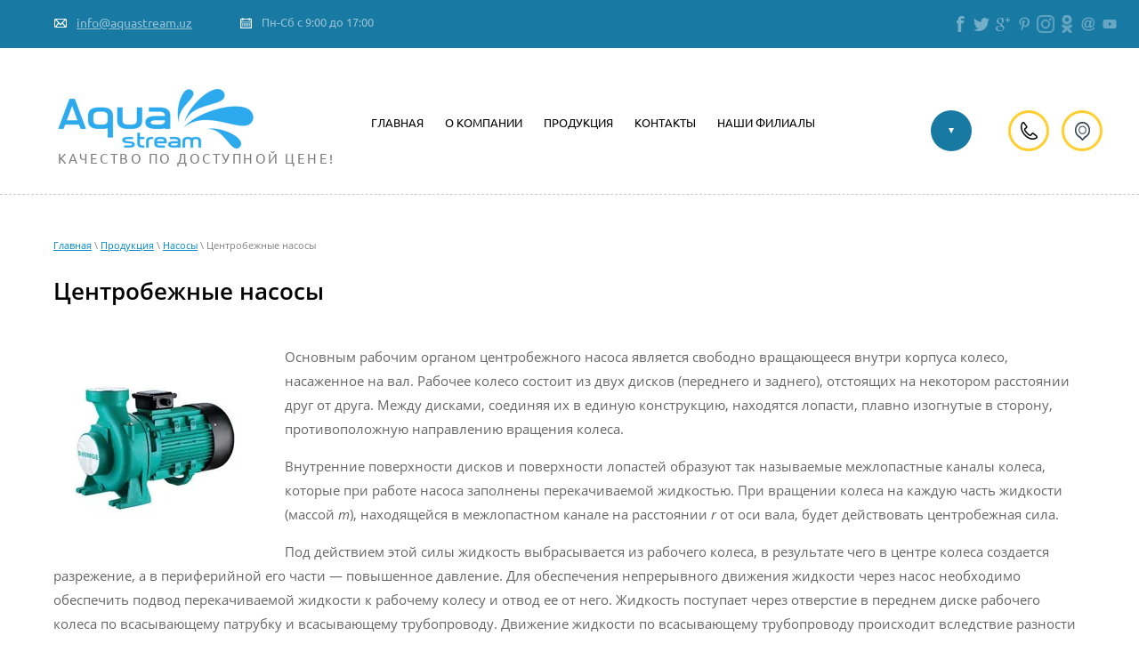

--- FILE ---
content_type: text/html; charset=utf-8
request_url: https://aquastream.uz/tsentrobezhnyye-nasosy
body_size: 10907
content:

 <!doctype html>
 
<html lang="ru">
	 
	<head>
		 
		<meta charset="utf-8">
		 
		<meta name="robots" content="all"/>
		 <title>Центробежные насосы</title> 
		<meta name="description" content="Центробежные насосы">
		 
		<meta name="keywords" content="Центробежные насосы">
		 
		<meta name="SKYPE_TOOLBAR" content="SKYPE_TOOLBAR_PARSER_COMPATIBLE">
		<meta name="viewport" content="width=device-width, height=device-height, initial-scale=1.0, maximum-scale=1.0, user-scalable=no">
		 
		<meta name="msapplication-tap-highlight" content="no"/>
		 
		<meta name="format-detection" content="telephone=no">
		 
		<meta http-equiv="x-rim-auto-match" content="none">
		 
		<!--  -->
		<link rel="stylesheet" href="/g/css/styles_articles_tpl.css">
		 
		<link rel="stylesheet" href="/t/v475/images/css/styles.css">
		 
		<link rel="stylesheet" href="/t/v475/images/css/designblock.scss.css">
		 
		<link rel="stylesheet" href="/t/v475/images/css/s3_styles.scss.css">
		 
		<script src="/g/libs/jquery/1.10.2/jquery.min.js"></script>
		 
		<script src="/g/s3/misc/adaptiveimage/1.0.0/adaptiveimage.js"></script>
		 <meta name="yandex-verification" content="956598210695da34" />
<meta name="yandex-verification" content="956598210695da34" />
<meta name="google-site-verification" content="cWkzruQRS6BaTBWZ2y1_B_4q_fH0y8M46P1zBFdDuPs" />

            <!-- 46b9544ffa2e5e73c3c971fe2ede35a5 -->
            <script src='/shared/s3/js/lang/ru.js'></script>
            <script src='/shared/s3/js/common.min.js'></script>
        <link rel='stylesheet' type='text/css' href='/shared/s3/css/calendar.css' /><link rel='stylesheet' type='text/css' href='/shared/highslide-4.1.13/highslide.min.css'/>
<script type='text/javascript' src='/shared/highslide-4.1.13/highslide-full.packed.js'></script>
<script type='text/javascript'>
hs.graphicsDir = '/shared/highslide-4.1.13/graphics/';
hs.outlineType = null;
hs.showCredits = false;
hs.lang={cssDirection:'ltr',loadingText:'Загрузка...',loadingTitle:'Кликните чтобы отменить',focusTitle:'Нажмите чтобы перенести вперёд',fullExpandTitle:'Увеличить',fullExpandText:'Полноэкранный',previousText:'Предыдущий',previousTitle:'Назад (стрелка влево)',nextText:'Далее',nextTitle:'Далее (стрелка вправо)',moveTitle:'Передвинуть',moveText:'Передвинуть',closeText:'Закрыть',closeTitle:'Закрыть (Esc)',resizeTitle:'Восстановить размер',playText:'Слайд-шоу',playTitle:'Слайд-шоу (пробел)',pauseText:'Пауза',pauseTitle:'Приостановить слайд-шоу (пробел)',number:'Изображение %1/%2',restoreTitle:'Нажмите чтобы посмотреть картинку, используйте мышь для перетаскивания. Используйте клавиши вперёд и назад'};</script>
<link rel="icon" href="/favicon.ico" type="image/x-icon">

<link rel='stylesheet' type='text/css' href='/t/images/__csspatch/13/patch.css'/>

<!--s3_require-->
<link rel="stylesheet" href="/g/templates/pages/2016.1/pages_additional_1_0/pages.additional.1.0.css" type="text/css"/>
<script type="text/javascript" src="/g/templates/pages/2016.1/pages_additional_1_0/pages.additional.1.0.js"></script>
<!--/s3_require-->
 
		<script type="text/javascript" src="/t/v475/images/js/main.js"></script>
		  
		<!--[if lt IE 10]> <script src="/g/libs/ie9-svg-gradient/0.0.1/ie9-svg-gradient.min.js"></script> <script src="/g/libs/jquery-placeholder/2.0.7/jquery.placeholder.min.js"></script> <script src="/g/libs/jquery-textshadow/0.0.1/jquery.textshadow.min.js"></script> <script src="/g/s3/misc/ie/0.0.1/ie.js"></script> <![endif]-->
		<!--[if lt IE 9]> <script src="/g/libs/html5shiv/html5.js"></script> <![endif]-->
		   

	<!-- Google tag (gtag.js) -->
<script async src="https://www.googletagmanager.com/gtag/js?id=G-KZTC93KB3J">
</script>
<script>
  window.dataLayer = window.dataLayer || [];
  function gtag(){dataLayer.push(arguments);}
  gtag('js', new Date());

  gtag('config', 'G-KZTC93KB3J');
</script>

	</head>
	 
	<body>
		 
		<div class="wrapper editorElement layer-type-wrapper" >
			  <div class="side-panel side-panel-67 widget-type-side_panel editorElement layer-type-widget widget-39" data-layers="['widget-17':['tablet-landscape':'inSide','tablet-portrait':'inSide','mobile-landscape':'inSide','mobile-portrait':'inSide']]" data-phantom="0" data-position="left">
	<div class="side-panel-top">
		<div class="side-panel-button">
			<span class="side-panel-button-icon">
				<span class="side-panel-button-icon-line"></span>
				<span class="side-panel-button-icon-line"></span>
				<span class="side-panel-button-icon-line"></span>
			</span>
		</div>
		<div class="side-panel-top-inner" ></div>
	</div>
	<div class="side-panel-mask"></div>
	<div class="side-panel-content">
				<div class="side-panel-content-inner"></div>
	</div>
</div>   
			<div class="editorElement layer-type-block ui-droppable block-7" >
				<div class="editorElement layer-type-block ui-droppable block-13" >
					<div class="layout column layout_27" >
						<div class="editorElement layer-type-block ui-droppable block-12" >
							<div class="layout column layout_18" >
								  	<div class="email-18 widget-11 email-block contacts-block widget-type-contacts_email editorElement layer-type-widget">
		<div class="inner">
			<label class="cell-icon" for="tg-email-18">
				<div class="icon"></div>
			</label>
			<input id="tg-email-18" class="tgl-but" type="checkbox">
			<div class="block-body-drop">
				<div class="cell-text">
					<div class="title"><div class="align-elem">Email:</div></div>
					<div class="text_body">
						<div class="align-elem"><a href="mailto:info@aquastream.uz">info@aquastream.uz</a></div>
					</div>
				</div>
			</div>
		</div>
	</div>
  
							</div>
							<div class="layout column layout_17" >
								  	<div class="schedule-17 widget-10 schedule-block contacts-block widget-type-contacts_schedule editorElement layer-type-widget">
		<div class="inner">
			<label class="cell-icon" for="tg-schedule-17">
				<div class="icon"></div>
			</label>
			<input id="tg-schedule-17" class="tgl-but" type="checkbox">
			<div class="block-body-drop">
				<div class="cell-text">
					<div class="title"><div class="align-elem">График работы:</div></div>
					<div class="text_body">
						<div class="align-elem">Пн-Сб с 9:00 до 17:00</div>
					</div>
				</div>
			</div>
		</div>
	</div>
  
							</div>
						</div>
					</div>
					<div class="layout column layout_16" >
						<div class="widget-9 widgetsocial-16 widget-type-social_links editorElement layer-type-widget">
							 <div class="soc-content">  <div class="soc-item fb"><a href="https://www.facebook.com/aquastreamuz" class="soc" target="_blank"><span class="wg-soc-icon" ></span></a></div><div class="soc-item tw"><a href="https://twitter.com/" class="soc" target="_blank"><span class="wg-soc-icon" ></span></a></div><div class="soc-item google"><a href="https://g.page/Aquastreamuz?we" class="soc" target="_blank"><span class="wg-soc-icon" ></span></a></div><div class="soc-item pin"><a href="https://ru.pinterest.com/" class="soc" target="_blank"><span class="wg-soc-icon" ></span></a></div><div class="soc-item ins"><a href="https://www.instagram.com/AquaStream_uz/" class="soc" target="_blank"><span class="wg-soc-icon" ></span></a></div><div class="soc-item ok"><a href="http://www.odnoklassniki.ru/" class="soc" target="_blank"><span class="wg-soc-icon" ></span></a></div><div class="soc-item mail"><a href="https://e.mail.ru/login" class="soc" target="_blank"><span class="wg-soc-icon" ></span></a></div><div class="soc-item youtube"><a href="https://www.youtube.com/channel/UCMpIXWKtNZXLipSWL_RMRmw" class="soc" target="_blank"><span class="wg-soc-icon" ></span></a></div></div>
		</div>
	</div>
</div>
</div>
<div class="editorElement layer-type-block ui-droppable block-10" >
	<div class="layout column layout_22" >
		<div class="editorElement layer-type-block ui-droppable block-9" >
			<div class="site-name-24 widget-15 widget-type-site_name editorElement layer-type-widget">
				<a href="http://aquastream.uz"> 		
					 	
					 	
					<div class="sn-wrap"> 
						 
																			<a class="sn_logo" href="http://aquastream.uz">
								<img src="/thumb/2/-fOlLvyQegSJgBzYdEDSwQ/220r220/d/logo.png" alt="">
							</a>
												 
						 
							<div class="sn-text">
								<div class="align-elem">
									
								</div>
							</div>
						 
					</div>
				</a> 
	</div>
	<div class="site-description widget-14 widget-type-site_description editorElement layer-type-widget">
		 
		<div class="align-elem">
			Качество по доступной цене!
		</div>
		 
	</div>
</div>
</div>
<div class="layout column layout_31" >
	<div class="widget-17 horizontal menu-31 wm-widget-menu widget-type-menu_horizontal editorElement layer-type-widget" data-screen-button="more" data-responsive-tl="button" data-responsive-tp="button" data-responsive-ml="columned" data-more-text="..." data-child-icons="0">
		 
		<div class="menu-button">
			Меню
		</div>
		 
		<div class="menu-scroll">
			   <ul><li class="menu-item"><a href="/" ><span class="menu-item-text">Главная</span></a><ul class="level-2"><li><a href="/aqua-stream-tovary" >Aqua Stream товары</a></li></ul></li><li class="menu-item"><a href="/about" ><span class="menu-item-text">О компании</span></a><ul class="level-2"><li><a href="/fotogalereya" >Фотогалерея</a></li></ul></li><li class="opened menu-item"><a href="/produktsiya" ><span class="menu-item-text">Продукция</span></a><ul class="level-2"><li><a href="/shlangi-dlya-poliva" >Шланги для полива</a><ul class="level-3"><li><a href="/pvh-sadovyj-shlang" >ПВХ садовый шланг</a></li></ul></li><li class="opened"><a href="/nasosy" >Насосы</a><ul class="level-3"><li><a href="/skvazhinnye-nasosy"  target="_blank">Насосы для скважин</a><ul class="level-4"><li><a href="/skvazhinnye-nasosy/123" >123</a></li></ul></li><li class="opened active"><a href="/tsentrobezhnyye-nasosy"  target="_blank">Центробежные насосы</a></li><li><a href="/nasosnyye-stantsii"  target="_blank">Насосные станции</a></li><li><a href="/elektronasosy-serii-qb"  target="_blank">Электронасосы серии QB</a></li><li><a href="/elektronasosy-serii-cpm"  target="_blank">Электронасосы серии CPM</a></li><li><a href="/elektronasosy-serii-shfm-sgam"  target="_blank">Электронасосы серии SHFm/SGAm</a></li><li><a href="/nasosy-sgjw"  target="_blank">Электронасосы серии SGJW</a></li><li><a href="/qd"  target="_blank">Электронасосы серии QD</a></li><li><a href="/jet"  target="_blank">Электронасосы серии JET</a></li><li><a href="/wq"  target="_blank">Погружные дренажные насосы серии WQ</a></li><li><a href="/qdx"  target="_blank">Погружные насосы серии QDX</a></li><li><a href="/pw-pwz"  target="_blank">Самовсасывающие насосы серии PW/PWZ</a></li><li><a href="/cirkulyacionnye-nasosy-serii-xps"  target="_blank">Циркуляционные насосы серии XPS</a></li><li><a href="/glubinnye-nasosy"  target="_blank">Глубинные насосы</a></li><li><a href="/tsirkulyatsionnye-nasosy"  target="_blank">Циркуляционные насосы</a></li><li><a href="/drenazhnye-nasosy"  target="_blank">Дренажные насосы</a></li><li><a href="/kanalizacionnye-nasosy"  target="_blank">Канализационные насосы</a></li></ul></li><li><a href="/kompressory" >Компрессоры</a><ul class="level-3"><li><a href="/kompressory-serii-j"  target="_blank">Поршневые Компрессоры</a></li><li><a href="/kompressor-s-pryamym-privodom"  target="_blank">Компрессор с прямым приводом</a></li><li><a href="/bezmaslyannyy-kompressor"  target="_blank">Безмаслянный компрессор</a></li><li><a href="/vintovoj-kompressor"  target="_blank">Винтовой компрессор</a><ul class="level-4"><li><a href="/invertornyj-kompressor"  target="_blank">Инверторный компрессор</a></li></ul></li><li><a href="/osushitel-vozduha-dlya-kompressora"  target="_blank">Осушитель воздуха для компрессора</a></li><li><a href="/filtry-dlya-kompressora"  target="_blank">Фильтры для компрессора</a></li><li><a href="/resiver-dlya-kompressora"  target="_blank">Ресивер для компрессора</a></li></ul></li><li><a href="/generatory" >Генераторы</a></li><li><a href="/motorpump-kemage"  target="_blank">Мотопомпы фирмы Kemage</a><ul class="level-3"><li><a href="/dizelnye-motopompy" >Дизельные мотопомпы</a></li><li><a href="/benzinovye-motopompy" >Бензиновые мотопомпы</a></li><li><a href="/vysokonapornye-motopompy" >Высоконапорные мотопомпы</a></li></ul></li><li><a href="/water-purifying-systems" >Водяные фильтры и Системы очистки воды</a><ul class="level-3"><li><a href="/industrial-reverse-osmosis"  target="_blank">Промышленные системы Обратного Осмоса</a></li><li><a href="/semicommercial-osmosis"  target="_blank">Полукоммерческая система обратного осмоса</a></li><li><a href="/softeners-page"  target="_blank">Умягчители воды</a></li><li><a href="/membrana-obratnogo-osmosa"  target="_blank">Мембрана обратного осмоса</a><ul class="level-4"><li><a href="/vontron-50g"  target="_blank">VONTRON 50G</a></li><li><a href="/vontron-300g"  target="_blank">VONTRON 300G</a></li><li><a href="/vontron-lp21-4040"  target="_blank">VONTRON LP21-4040</a></li><li><a href="/vontron-lp22-8040"  target="_blank">VONTRON LP22-8040</a></li></ul></li><li><a href="/korpus-membrany-steklovolokno-frp-4040"  target="_blank">Корпус мембраны стекловолокно FRP 4040</a></li><li><a href="/korpus-membrany-steklovolokno-frp-8040"  target="_blank">Корпус мембраны стекловолокно FRP 8040</a></li></ul></li><li><a href="/himicheskie-nasosy"  target="_blank">Химические насосы</a><ul class="level-3"><li><a href="/himicheskij-membrannyj-nasos-plastik"  target="_blank">Химический Мембранный (диафрагменный) насос с пластиковым корпусом</a></li><li><a href="/himicheskoy-nasos-s-metalicheskim-korpusom"  target="_blank">Химический (диафрагменный) насос с металлическим корпусом</a></li><li><a href="/gigienicheskij-membrannyj-nasos-s-nerzhaveyushchij-korpusom"  target="_blank">Гигиенический мембранный насос с нержавеющий корпусом</a></li><li><a href="/himicheskij-nasosy-serii-dph-dlya-tyazhelyh-uslovij"  target="_blank">Химический насосы серии DPH для тяжелых условий</a></li><li><a href="/himicheskoj-membrannye-nasosy-s-elektricheskim-privodom"  target="_blank">Химической мембранные насосы с электрическим приводом</a></li><li><a href="/himicheskij-vzryvozashchishchennyj-nasos"  target="_blank">Химический взрывозащищенный насос</a></li></ul></li><li><a href="/gazonokosilki"  target="_blank">Газонокосилки</a><ul class="level-3"><li><a href="/elektricheskie-gazonokosilki-ml-32b-medas"  target="_blank">Электрические газонокосилки ML-32B MEDAS</a></li></ul></li><li><a href="/skladskie-oborudovanie"  target="_blank">Складские оборудование</a></li><li><a href="/zelenaya-energiya" >Зелёная энергия</a></li></ul></li><li class="menu-item"><a href="/kontakty" ><span class="menu-item-text">Контакты</span></a></li><li class="menu-item"><a href="/nashi-filialy"  target="_blank"><span class="menu-item-text">Наши Филиалы</span></a></li><li class="menu-item"><a href="/servisnyj-centr" ><span class="menu-item-text">Сервисный центр</span></a></li><li class="menu-item"><a href="/katalog"  target="_blank"><span class="menu-item-text">Скачать Каталог</span></a></li><li class="menu-item"><a href="/stati" ><span class="menu-item-text">Статьи</span></a><ul class="level-2"><li><a href="/kompressorlarning-ishlash-prinsiplari-2" >Kompressor va uning ishlash prinsiplari</a></li><li><a href="/quduqqa-chokadigan-nasoslar" >Quduqqa cho'kadigan nasoslar</a></li><li><a href="/suv-filtrlari" >Suv Filtrlari</a></li><li><a href="/sentrifugal-nasos" >Sentrifugal Nasos</a></li><li><a href="/kop-bosqichli-nasos-stansiyasi" >Ko'p bosqichli Nasos stansiyasi</a></li><li><a href="/pvx-shlanglar" >"DELFIN" PVX Shlanglari</a></li><li><a href="/nasos-uchun-avtomatika" >Nasos uchun avtomatika</a></li></ul></li></ul> 
		</div>
		 
	</div>
</div>
<div class="layout column layout_29" >
	<div class="editorElement layer-type-block ui-droppable block-14" >
		  	<div class="phones-21 widget-13 phones-block contacts-block widget-type-contacts_phone editorElement layer-type-widget">
		<div class="inner">
			<label class="cell-icon" for="tg-phones-21">
				<div class="icon"></div>
			</label>
			<input id="tg-phones-21" class="tgl-but" type="checkbox">
			<div class="block-body-drop">
				<div class="cell-text">
					<div class="title"><div class="align-elem">Звоните нам</div></div>
					<div class="text_body">
						<div class="align-elem">
															<div><a href="tel:+998 99 854 18 85">+998 99 854 18 85</a></div><div><a href="tel:+998 99 882 14 40">+998 99 882 14 40</a></div><div><a href="tel:+998 97 744 36 83">+998 97 744 36 83</a></div>													</div>
					</div>
				</div>
			</div>
		</div>
	</div>
        <div class="address-20 widget-12 address-block contacts-block widget-type-contacts_address editorElement layer-type-widget">
        <div class="inner">
            <label class="cell-icon" for="tg20">
                <div class="icon"></div>
            </label>
            <input id="tg20" class="tgl-but" type="checkbox">
            <div class="block-body-drop">
                <div class="cell-text">
                    <div class="title"><div class="align-elem">наш Адрес:</div></div>
                    <div class="text_body">
                        <div class="align-elem">Ул. Корасарой, 322Д, Ташкент, Узбекистан</div>
                    </div>
                </div>
            </div>
        </div>
    </div>
  
	</div>
</div>
</div>
<div class="editorElement layer-type-block ui-droppable block-32" >
	<div class="editorElement layer-type-block ui-droppable block-33" >
		 
<div class="widget-45 path widget-type-path editorElement layer-type-widget" data-url="/tsentrobezhnyye-nasosy"><a href="/">Главная</a> \ <a href="/produktsiya">Продукция</a> \ <a href="/nasosy">Насосы</a> \ Центробежные насосы</div> 
		<h1 class="h1 widget-46 widget-type-h1 editorElement layer-type-widget">
			Центробежные насосы
		</h1>
		<article class="content-71 content widget-44 widget-type-content editorElement layer-type-widget">

<link rel="stylesheet" href="/g/libs/jquery-popover/0.0.3/jquery.popover.css">


<link type="text/css" rel="stylesheet" href="/shared/s3/swfupload/default.css" />
<script type="text/javascript" src="/shared/s3/plupload/plupload.all.pack.js"></script>

<script>
var hsOptions = {
	align:'center',
	transitions:['expand', 'crossfade'],
	outlineType:'rounded-white',
	fadeInOut:true,
	slideshowGroup: 'aboutshop',
	dimmingOpacity:0.5
}


</script>


				
			<link rel="stylesheet" href="/g/s3/css/submenu.css">
	
<div class="localaboutus">
        <div class="localpic localaboutus__pic localpic--smallmore ">
        <a class="highslide" onclick="return hs.expand(this, hsOptions)" href="/d/shf20ok.jpg"><img src="/thumb/2/7caxE_ATQ6N6XCG7x5IjVA/230c230/d/shf20ok.jpg" alt=""></a>
    </div>
        <div class="localtext">
        <p>Основным рабочим органом центробежного насоса является свободно вращающееся внутри корпуса колесо, насаженное на вал. Рабочее колесо состоит из двух дисков (переднего и заднего), отстоящих на некотором расстоянии друг от друга. Между дисками, соединяя их в единую конструкцию, находятся лопасти, плавно изогнутые в сторону, противоположную направлению вращения колеса.</p>

<p>Внутренние поверхности дисков и поверхности лопастей образуют так называемые межлопастные каналы колеса, которые при работе насоса заполнены перекачиваемой жидкостью. При вращении колеса на каждую часть жидкости (массой&nbsp;<em>m</em>), находящейся в межлопастном канале на расстоянии&nbsp;<em>r</em>&nbsp;от оси вала, будет действовать центробежная сила.</p>

<p>Под действием этой силы жидкость выбрасывается из рабочего колеса, в результате чего в центре колеса создается разрежение, а в периферийной его части &mdash; повышенное давление. Для обеспечения непрерывного движения жидкости через насос необходимо обеспечить подвод перекачиваемой жидкости к рабочему колесу и отвод ее от него. Жидкость поступает через отверстие в переднем диске рабочего колеса по всасывающему патрубку и всасывающему трубопроводу. Движение жидкости по всасывающему трубопроводу происходит вследствие разности давлений над свободной поверхностью жидкости в приемном бассейне (атмосферное) и в центральной области колеса (разрежение).</p>

<p>Для отвода жидкости в корпусе насоса имеется расширяющаяся спиральная камера (в форме улитки), куда и поступает жидкость, выбрасываемая из рабочего колеса. Спиральная камера (отвод) переходит в короткий диффузор, образующий напорный патрубок, соединяемый обычно с напорным трубопроводом. Анализ показывает, что центробежная сила, а следовательно, и напор, развиваемый насосом, тем больше, чем больше частота вращения и диаметр рабочего колеса. В качестве привода центробежного насоса можно использовать любой высокооборотный двигатель. Чаще всего для этой цели применяют электродвигатели.</p>

<p>В зависимости от требуемых параметров, назначения и условий работы в настоящее время разработано большое число разнообразных конструкций центробежных насосов, которые можно классифицировать по нескольким признакам.</p>

<p>По числу рабочих колес различают одноступенчатые и многоступенчатые насосы. В многоступенчатых насосах перекачиваемая жидкость проходит последовательно через ряд рабочих колес, насаженных на общий вал. Создаваемый таким насосом напор равен сумме напоров, развиваемых каждым колесом. В зависимости от числа колес (ступеней) насосы могут быть двухступенчатыми, трехступенчатыми и т. д.</p>

<p>По способу подвода жидкости к рабочему колесу различают насосы с односторонним подводом и насосы с двусторонним подводом, или так называемые центробежные насосы двустороннего входа.</p>

<p>По способу отвода жидкости из рабочего колеса различают насосы со спиральными и турбинными отводами. В насосах со спиральным отводом перекачиваемая жидкость из рабочего колеса поступает непосредственно в спиральную камеру и затем либо отводится в напорный трубопровод, либо по переточным каналам поступает к следующим колесам. В насосах с турбинным отводом жидкость, прежде чем попасть в спиральную камеру, проходит через систему неподвижных лопаток, образующих особое устройство, называемое направляющим аппаратом. По компоновке насосного агрегата (расположению вала) различают насосы горизонтальные и вертикальные.</p>

<p>По способу соединения с двигателем центробежные насосы разделяются на приводные (со шкивом или редуктором), соединяемые не посредственно с двигателями с по мощью муфты, и моноблочные, рабочее колесо которых устанавливается на удлиненном конце вала электродвигателя.</p>

<p>По роду перекачиваемой жидкости насосы бывают водопроводные, канализационные, теплофикационные (для горячей воды) кислотные, грунтовые и др.</p>
    </div>
    <div class="clear"></div>
    
    <div class="localaboutus__price-title"></div>
    <div class="localaboutus__price"></div>
    
    <div class="localpics">
            </div>

    </div>




	
</article>
	</div>
</div>
<div class="editorElement layer-type-block ui-droppable block-25" >
	<div class="layout layout_center not-columned layout_57_id_58" >
		<div class="site-copyright widget-33 widget-type-site_copyright editorElement layer-type-widget">
			 
			<div class="align-elem">
				   Copyright &copy; 2018 - 2026				<br />
				 
			</div>
			 
		</div>
		<div class="editorElement layer-type-block ui-droppable block-26" >
			<div class="layout column layout_63" >
				<div class="editorElement layer-type-block ui-droppable block-28" >
					<div class="layout column layout_65" >
						      <div class="address-65 widget-37 address-block contacts-block widget-type-contacts_address editorElement layer-type-widget">
        <div class="inner">
            <label class="cell-icon" for="tg65">
                <div class="icon"></div>
            </label>
            <input id="tg65" class="tgl-but" type="checkbox">
            <div class="block-body-drop">
                <div class="cell-text">
                    <div class="title"><div class="align-elem">Адрес:</div></div>
                    <div class="text_body">
                        <div class="align-elem">Ул. Корасарой, 322Д, Ташкент, Узбекистан</div>
                    </div>
                </div>
            </div>
        </div>
    </div>
  
					</div>
					<div class="layout column layout_64" >
						<div class="widget-36 widgetsocial-64 widget-type-social_links editorElement layer-type-widget">
							 <div class="soc-content">  <div class="soc-item fb"><a href="https://www.facebook.com/aquastreamuz" class="soc" target="_blank"><span class="wg-soc-icon" ></span></a></div><div class="soc-item vk"><a href="https://www.instagram.com/AquaStream_uz/" class="soc" target="_blank"><span class="wg-soc-icon" style="background: url(/thumb/2/F3p6OH0a7tur5t-TzfVuQw/r/d/pngwingcom_3.png) left 50% top 50% / contain no-repeat;"></span></a></div><div class="soc-item vk"><a href="https://t.me/Shimgeuzbekistan" class="soc" target="_blank"><span class="wg-soc-icon" style="background: url(/thumb/2/XBDM6rezNAh6XonxkTF_0w/r/d/pngwingcom_2.png) left 50% top 50% / contain no-repeat;"></span></a></div><div class="soc-item youtube"><a href="https://www.youtube.com/channel/UCMpIXWKtNZXLipSWL_RMRmw" class="soc" target="_blank"><span class="wg-soc-icon" ></span></a></div></div>
		</div>
	</div>
</div>
</div>
<div class="layout column layout_60" >
	<div class="editorElement layer-type-block ui-droppable block-27" >
		<div class="layout column layout_62" >
			  	<div class="email-62 widget-35 email-block contacts-block widget-type-contacts_email editorElement layer-type-widget">
		<div class="inner">
			<label class="cell-icon" for="tg-email-62">
				<div class="icon"></div>
			</label>
			<input id="tg-email-62" class="tgl-but" type="checkbox">
			<div class="block-body-drop">
				<div class="cell-text">
					<div class="title"><div class="align-elem">Email:</div></div>
					<div class="text_body">
						<div class="align-elem"><a href="mailto:info@aquastream.uz">info@aquastream.uz</a></div>
					</div>
				</div>
			</div>
		</div>
	</div>
  
		</div>
		<div class="layout column layout_61" >
			  	<div class="phones-61 widget-34 phones-block contacts-block widget-type-contacts_phone editorElement layer-type-widget">
		<div class="inner">
			<label class="cell-icon" for="tg-phones-61">
				<div class="icon"></div>
			</label>
			<input id="tg-phones-61" class="tgl-but" type="checkbox">
			<div class="block-body-drop">
				<div class="cell-text">
					<div class="title"><div class="align-elem">Телефон:</div></div>
					<div class="text_body">
						<div class="align-elem">
															<div><a href="tel:+998 (95) 146-54-24">+998 (95) 146-54-24</a></div><div><a href="tel:+998 99 800 86 85">+998 99 800 86 85</a></div>													</div>
					</div>
				</div>
			</div>
		</div>
	</div>
  
		</div>
	</div>
</div>
</div>
<div class="mega-copyright widget-38 widget-type-mega_copyright editorElement layer-type-widget">
	<span style='font-size:14px;' class='copyright'><a target="_blank" href="#" onClick="document.location='https://megagroup.uz/?utm_referrer='+location.hostname" title="Создание сайтов megagroup.uz" class="copyright" style="display: inline-block; width: 139px; text-align: left; text-decoration: none; font-size: 15px; font-weight: 500; color: #FFF;" rel="nofollow">
            Powered by
    <img style="display: block; width: 100%;" src="https://cp.megagroup.ru/g/mlogo/uz/megagroup_uz.darkbg.svg"
        title="Cоздание сайтов - megagroup.uz" alt="Создание сайтов в Megagroup.uz" />
</a></span>
</div>
<div class="site-counters widget-47 widget-type-site_counters editorElement layer-type-widget">
	 <!--LiveInternet counter--><script type="text/javascript">
document.write("<a href='//www.liveinternet.ru/click' "+
"target=_blank><img src='//counter.yadro.ru/hit?t52.1;r"+
escape(document.referrer)+((typeof(screen)=="undefined")?"":
";s"+screen.width+"*"+screen.height+"*"+(screen.colorDepth?
screen.colorDepth:screen.pixelDepth))+";u"+escape(document.URL)+
";h"+escape(document.title.substring(0,150))+";"+Math.random()+
"' alt='' title='LiveInternet: показано число просмотров и"+
" посетителей за 24 часа' "+
"border='0' width='88' height='31'><\/a>")
</script><!--/LiveInternet-->
<!--__INFO2026-01-22 00:21:59INFO__-->
 
</div>
</div>
</div>
</div>

<!-- assets.bottom -->
<!-- </noscript></script></style> -->
<script src="/my/s3/js/site.min.js?1768978399" ></script>
<script src="https://cp.onicon.ru/loader/5ad5d595286688857f8b45fe.js" data-auto async></script>
<script >/*<![CDATA[*/
var megacounter_key="c84d5325795d1dd0df635e05ecc14c7f";
(function(d){
    var s = d.createElement("script");
    s.src = "//counter.megagroup.ru/loader.js?"+new Date().getTime();
    s.async = true;
    d.getElementsByTagName("head")[0].appendChild(s);
})(document);
/*]]>*/</script>
<script >/*<![CDATA[*/
$ite.start({"sid":1978027,"vid":1990520,"aid":2343878,"stid":4,"cp":22,"active":true,"domain":"aquastream.uz","lang":"ru","trusted":false,"debug":false,"captcha":3});
/*]]>*/</script>
<!-- /assets.bottom -->
</body>
 
</html>

--- FILE ---
content_type: text/css
request_url: https://aquastream.uz/t/v475/images/css/styles.css
body_size: 11576
content:
@import "fonts.css";
html{font-family:sans-serif;-ms-text-size-adjust:100%;-webkit-text-size-adjust:100%;}body{margin:0;background: #fff;}body::before{content:""; height: 1px; display: block; margin-top: -1px;}article,aside,details,figcaption,figure,footer,header,hgroup,main,menu,nav,section,summary{display:block}audio,canvas,progress,video{display:inline-block;vertical-align:baseline}audio:not([controls]){display:none;height:0}[hidden],template{display:none}a{background-color:transparent;color:inherit;}a:active,a:hover{outline:0}abbr[title]{border-bottom:1px dotted}b,strong{font-weight:bold}dfn{font-style:italic}h1{margin: 0; font-size: inherit; font-weight: inherit;}mark{background:#ff0;color:#000}small{font-size:80%}sub,sup{font-size:75%;line-height:0;position:relative;vertical-align:baseline}sup{top:-0.5em}sub{bottom:-0.25em}img{border:0}svg:not(:root){overflow:hidden}figure{margin:1em 40px}hr{box-sizing:content-box;height:0}pre{overflow:auto}code,kbd,pre,samp{font-family:monospace,monospace;font-size:1em}button,input,optgroup,select,textarea{color:#000;font:inherit;margin:0}button{overflow:visible}button,select{text-transform:none}button,html input[type="button"],input[type="reset"],input[type="submit"]{-webkit-appearance:button;cursor:pointer}button[disabled],html input[disabled]{cursor:default}button::-moz-focus-inner,input::-moz-focus-inner{border:0;padding:0}input{line-height:normal}input[type="checkbox"],input[type="radio"]{box-sizing:border-box;padding:0}input[type="number"]::-webkit-inner-spin-button,input[type="number"]::-webkit-outer-spin-button{height:auto}input[type="search"]{-webkit-appearance:textfield;box-sizing:content-box}input[type="search"]::-webkit-search-cancel-button,input[type="search"]::-webkit-search-decoration{-webkit-appearance:none}fieldset{border:1px solid silver;margin:0 2px;padding:.35em .625em .75em}legend{border:0;padding:0}textarea{overflow:auto}optgroup{font-weight:bold}table{border-collapse:collapse;border-spacing:0}
body.noscroll {overflow: hidden !important;}
.removed, .hidden { display: none !important;}
.editorElement, .layout {
	box-sizing: border-box;
	padding-top: .02px;
	padding-bottom: .02px;
}
.editorElement { word-wrap: break-word; overflow-wrap: break-word;}
.vertical-middle {white-space: nowrap;}
.vertical-middle>* {white-space: normal;display: inline-block;vertical-align: middle;}
.vertical-middle::after {height: 100%;width: 0;display: inline-block;vertical-align: middle;content: "";}
.wrapper {margin: 0 auto;height: auto !important;height: 100%;min-height: 100%;min-height: 100vh;overflow: hidden;max-width: 100%;}
.wrapper > * { max-width: 100%; }
.editorElement .removed+.delimiter, .editorElement .delimiter:first-child {display: none;}
.wm-input-default {border: none; background: none; padding: 0;}
/* tooltip */
@keyframes show_hide {
	0% { left:85%; opacity: 0; width: auto; height: auto; padding: 5px 10px; font-size: 12px;}
	20% { left: 100%; opacity: 1; width: auto; height: auto; padding: 5px 10px; font-size: 12px;}
	100% { left: 100%; opacity: 1; width: auto; height: auto; padding: 5px 10px; font-size: 12px;}
}
@keyframes show_hide_after {
	0% {width: 5px; height: 5px;}
	100% {width: 5px; height: 5px;}
}
/* tooltip for horizontal */
@keyframes horizontal_show_hide {
	0% { top:95%; opacity: 0; width: 100%; height: auto; padding: 5px 10px; font-size: 12px;}
	20% { top: 100%; opacity: 1; width: 100%; height: auto; padding: 5px 10px; font-size: 12px;}
	100% { top: 100%; opacity: 1; width: 100%; height: auto; padding: 5px 10px; font-size: 12px;}
}
.wm-tooltip {display: none;position: absolute;z-index:100;top: 100%;left: 0;background: #FBFDDD;color: #CA3841;padding: 5px 10px;border-radius: 3px;box-shadow: 1px 2px 3px rgba(0,0,0,.3); white-space: normal; box-sizing: border-box;}
.wm-tooltip::after {content: "";font-size: 0;background: inherit;width: 5px;height: 5px;position: absolute;top: 0;left: 50%;margin: -2px 0 0;box-shadow: 0 1px 0 rgba(0,0,0,.1), 0 2px 0 rgba(0,0,0,.1);transform: rotate(45deg);}
.error .wm-tooltip {display: block;padding: 0;font-size: 0;animation: horizontal_show_hide 4s;}
.error .wm-tooltip::after {left:50%; top:0; margin: -2px 0 0; box-shadow: 0 -1px 0 rgba(0,0,0,.1), 0 -2px 0 rgba(0,0,0,.1); width: 0;height: 0;animation: show_hide_after 4s;}
.horizontal_mode .wm-tooltip {top: 100%; left: 0; width: 100%; white-space: normal; margin: 5px 0 0; text-align: center;}
.horizontal_mode .wm-tooltip::after {left: 50%; top: 0; margin: -2px 0 0; box-shadow: 0 -1px 0 rgba(0,0,0,.1), 0 -2px 0 rgba(0,0,0,.1);}
.error .horizontal_mode .wm-tooltip, .horizontal_mode .error .wm-tooltip {animation: horizontal_show_hide 4s;}
@media all and (max-width: 960px) {
	.wm-tooltip {top: 100%; left: 0; width: 100%; white-space: normal; margin: 5px 0 0; text-align: center;}
	.wm-tooltip::after {left: 50%; top: 0; margin: -2px 0 0; box-shadow: 0 -1px 0 rgba(0,0,0,.1), 0 -2px 0 rgba(0,0,0,.1);}
	.error .wm-tooltip {animation: horizontal_show_hide 4s;}
}
table.table0 td, table.table1 td, table.table2 td, table.table2 th {
	padding:5px;
	border:1px solid #dedede;
	vertical-align:top;
}
table.table0 td { border:none; }
table.table2 th {
	padding:8px 5px;
	background:#eb3c3c;
	border:1px solid #dedede;
	font-weight:normal;
	text-align:left;
	color:#fff;
}
.for-mobile-view { overflow: auto; }
.side-panel,
.side-panel-button,
.side-panel-mask,
.side-panel-content { display: none;}

.align-elem{
	flex-grow:1;
	max-width:100%;
}

html.mobile div{
	background-attachment: scroll;
}

.ui-datepicker {font-size: 14px !important; z-index: 999999 !important;}
body { background: #ffffff; font-family: Arial, Helvetica, sans-serif;}
.wrapper { position: relative; font-family: Arial, Helvetica, sans-serif; color: #000000; font-style: normal; line-height: 1.2; letter-spacing: 0; text-align: center; text-transform: none; text-decoration: none; font-size: 12px; display: block; -webkit-flex-direction: column; -moz-flex-direction: column; flex-direction: column;}
.block-10 .layout_22 { display: -webkit-flex; display: flex; -webkit-flex-direction: column; -moz-flex-direction: column; flex-direction: column;}
.block-10 .layout_29 { display: -webkit-flex; display: flex; -webkit-flex-direction: column; -moz-flex-direction: column; flex-direction: column;}
.block-10 .layout_31 { -webkit-flex: 1 0 0px; -moz-flex: 1 0 0px; flex: 1 0 0px; display: -webkit-flex; display: flex; -webkit-flex-direction: column; -moz-flex-direction: column; flex-direction: column;}
.block-10 { margin: 46px auto 0; position: relative; top: 0; left: 0; width: 1278px; min-height: 0; z-index: 6; text-align: left; display: -webkit-flex; display: flex; -webkit-flex-direction: row; -moz-flex-direction: row; flex-direction: row; -webkit-justify-content: flex-start; -moz-justify-content: flex-start; justify-content: flex-start; text-decoration: none; right: 0; max-width: 100%; padding-left: 20px; padding-right: 20px;}
.widget-17 { margin: 5px 0 auto; position: relative; top: 0; left: 0; z-index: 4; padding-right: 2px; padding-left: 2px; box-sizing: border-box; display: -webkit-flex; display: flex; width: auto; -webkit-justify-content: flex-start; -moz-justify-content: flex-start; justify-content: flex-start; right: 0; min-height: 72px; padding-top: 17px;}
.menu-31 .menu-scroll > ul ul > li > a .has-child-icon { position: absolute; top: 50%; right: 0; margin-top: -6px; margin-right: 5px; width: 12px; min-height: 12px; background: #000000;}
.menu-31 .menu-button { box-sizing: border-box; display: none; position: absolute; left: 100%; top: 0; width: 50px; min-height: 50px; padding: 10px 15px; background: #333; color: #fff; font-size: 17px;}
.menu-31 .menu-scroll { display: -webkit-flex; display: flex; width: 100%; -webkit-justify-content: inherit; -moz-justify-content: inherit; justify-content: inherit;}
.menu-31 .menu-scroll > ul { padding: 0; margin: 0; list-style: none; box-sizing: border-box; display: -webkit-flex; display: flex; flex-flow: row wrap; width: 100%; -webkit-justify-content: flex-start; -moz-justify-content: flex-start; justify-content: flex-start; -webkit-align-items: flex-start; -moz-align-items: flex-start; align-items: flex-start;}
.menu-31 .menu-scroll > ul > li.home-button > a { padding: 5px 15px; margin: 2px; cursor: pointer; display: -webkit-flex; display: flex; background: url("../images/wm_menu_home.png") left 50% top 50% no-repeat; box-sizing: border-box; text-decoration: none; color: #000; font-size: 0; line-height: 1.4; -webkit-align-items: center; -moz-align-items: center; align-items: center;}
.menu-31 .menu-scroll > ul > li.delimiter { margin: auto 2px; -webkit-border-radius: 10px; -moz-border-radius: 10px; border-radius: 10px; height: 0; width: 10px; min-height: 10px; background: #d6d6d6; box-sizing: border-box;}
.menu-31 .menu-scroll > ul > li.menu-item { padding: 0; margin: 0; display: -webkit-flex; display: flex; -webkit-flex: 0 1 auto; -moz-flex: 0 1 auto; flex: 0 1 auto; box-sizing: border-box; position: relative;}
.menu-31 .menu-scroll > ul ul { padding: 25px 20px 20px; margin: 24px 0 0; position: absolute; top: 100%; left: 0; background: #093478; list-style: none; width: 250px; display: none; z-index: 10; box-sizing: border-box; font-size: 0; -webkit-border-radius: none; -moz-border-radius: none; border-radius: none; align-self: auto;}
.menu-31 .menu-scroll > ul ul > li { padding: 0; margin: 0; display: block; position: relative; vertical-align: middle;}
.menu-31 .menu-scroll > ul ul > li > a { padding: 5px 10px; border: none; cursor: pointer; display: block; -webkit-border-radius: none; -moz-border-radius: none; border-radius: none; box-sizing: border-box; text-decoration: none; color: #ffffff; font-size: 12px; line-height: 1.4; position: relative; font-family: Ubuntu, sans-serif; font-style: normal; letter-spacing: 0; text-transform: uppercase; margin-bottom: 14px;}
.menu-31 .menu-scroll > ul ul > li > a:hover, 
.menu-31 .menu-scroll > ul ul > li > a.hover, 
.menu-31 .menu-scroll > ul ul > li > a.active { color: #ff4a26;}
.menu-31 .menu-scroll > ul ul > li.delimiter { margin: 3px 0; box-sizing: border-box; min-height: 2px; height: auto; width: auto; background: #999999; display: block; vertical-align: middle;}
.menu-31 .menu-scroll > ul ul ul { position: absolute; left: 100%; top: 0; display: none;}
.menu-31 .menu-scroll > ul > li.menu-item > a { padding: 5px 10px; margin: 2px; cursor: pointer; display: -webkit-flex; display: flex; -webkit-flex-direction: row; -moz-flex-direction: row; flex-direction: row; box-sizing: border-box; text-decoration: none; color: #000; font-size: 13px; line-height: 1.4; -webkit-align-items: center; -moz-align-items: center; align-items: center; width: 100%; position: relative; font-family: Ubuntu, sans-serif; font-style: normal; letter-spacing: 0; -webkit-justify-content: normal; -moz-justify-content: normal; justify-content: normal; text-transform: uppercase;}
.menu-31 .menu-scroll > ul > li.menu-item > a:hover, 
.menu-31 .menu-scroll > ul > li.menu-item > a.hover, 
.menu-31 .menu-scroll > ul > li.menu-item > a.active { color: #ff5c38;}
.menu-31 .menu-scroll > ul > li.menu-item > a .has-child-icon { position: absolute; top: 50%; right: 0; margin-top: -6px; margin-right: 5px; width: 12px; min-height: 12px; background: #000000;}
.menu-31 .menu-scroll > ul > li.menu-item > a .menu-item-image { box-sizing: border-box; display: -webkit-flex; display: flex; -webkit-flex-shrink: 0; -moz-flex-shrink: 0; flex-shrink: 0; margin-right: 5px; font-size: 0; line-height: 0; text-align: center; -webkit-justify-content: center; -moz-justify-content: center; justify-content: center; min-height: 40px; width: 40px; overflow: hidden;}
.menu-31 .menu-scroll > ul > li.menu-item > a img { margin: auto; box-sizing: border-box; max-width: 100%; height: auto; width: auto;}
.menu-31 .menu-scroll > ul > li.menu-item > a .menu-item-text { box-sizing: border-box; -webkit-flex-grow: 1; -moz-flex-grow: 1; flex-grow: 1;}
.menu-31 .menu-scroll > ul > li.home-button { box-sizing: border-box; display: -webkit-flex; display: flex;}
.menu-31 .menu-scroll > ul > li.more-button { display: -webkit-flex; display: flex; margin-left: auto; position: relative;}
.menu-31 .menu-scroll > ul > li.more-button > a { padding: 5px 10px; margin: 2px 0 2px 2px; cursor: pointer; display: -webkit-flex; display: flex; background: url("../images/aaaar.svg") left 50% top 50% / auto auto no-repeat #093478; box-sizing: border-box; text-decoration: none; color: rgba(255,255,255,0); font-size: 16px; line-height: 1.4; -webkit-align-items: center; -moz-align-items: center; align-items: center; font-style: normal; letter-spacing: 0; -webkit-justify-content: normal; -moz-justify-content: normal; justify-content: normal; text-transform: none; -webkit-border-radius: 50px; -moz-border-radius: 50px; border-radius: 50px; width: 46px; min-height: 46px;}
.menu-31 .menu-scroll > ul > li.more-button > ul { left: auto; right: 0;}
.menu-31 .menu-scroll > ul > li.more-button.disabled { display: none;}
.menu-31 .menu-scroll > ul > li.more-button .menu-item-image { display: none;}
.block-14 { margin: 24px 0 auto 39px; position: relative; top: 0; left: 0; width: 126px; min-height: 0; z-index: 3; display: block; -webkit-flex-direction: column; -moz-flex-direction: column; flex-direction: column; -webkit-justify-content: flex-start; -moz-justify-content: flex-start; justify-content: flex-start; right: auto;}
.widget-12 { margin: -46px 0 0 60px; border: 3px solid #ff4a26; position: relative; top: 0; left: 0; z-index: 2; text-align: undefined; box-sizing: border-box; width: 46px; -webkit-border-radius: 500px; -moz-border-radius: 500px; border-radius: 500px; min-height: 46px;}
.address-20 p:first-child { margin-top: 0;}
.address-20 p:last-child { margin-bottom: 0;}
.address-20 .inner { box-sizing: border-box; position: relative; display: -webkit-flex; display: flex; text-align: left; vertical-align: top; max-width: 100%; -webkit-flex-direction: column; -moz-flex-direction: column; flex-direction: column;}
.address-20 .cell-icon { box-sizing: border-box; display: -webkit-flex; display: flex; position: relative; z-index: 5; -webkit-flex-shrink: 0; -moz-flex-shrink: 0; flex-shrink: 0;}
.address-20 .icon { border: none; box-sizing: border-box; height: 16px; width: 36px; background: url("../images/ad.png") left 50% top 50% / auto auto no-repeat; margin-right: auto; min-height: 36px; -webkit-border-radius: none; -moz-border-radius: none; border-radius: none; margin-left: auto; padding-top: 0.02px; margin-top: 2px; align-self: auto;}
.address-20 .block-body-drop { box-sizing: border-box; -webkit-flex: 1 0 auto; -moz-flex: 1 0 auto; flex: 1 0 auto; display: none; position: absolute; left: auto; top: 100%; right: auto; bottom: auto;}
.address-20 .cell-text { padding: 15px; border: none; box-sizing: border-box; display: -webkit-flex; display: flex; -webkit-flex-direction: column; -moz-flex-direction: column; flex-direction: column; -webkit-justify-content: flex-start; -moz-justify-content: flex-start; justify-content: flex-start; width: 173px; margin-top: 11px; -webkit-box-shadow: 0px 6px 29px  rgba(0,0,0,0.27); -moz-box-shadow: 0px 6px 29px  rgba(0,0,0,0.27); box-shadow: 0px 6px 29px  rgba(0,0,0,0.27); background: #ffffff; -webkit-border-radius: none; -moz-border-radius: none; border-radius: none;}
.address-20 .title { box-sizing: border-box; font-family: Ubuntu, sans-serif; text-indent: 0; font-size: 14px; color: #878787; text-transform: uppercase; text-decoration: none; font-weight: normal; margin-bottom: 5px; display: -webkit-flex; display: flex; -webkit-justify-content: normal; -moz-justify-content: normal; justify-content: normal;}
.address-20 .text_body { font-family: Open Sans, sans-serif; text-indent: 0; font-size: 14px; color: #0a0a0a; text-decoration: none; display: -webkit-flex; display: flex; -webkit-justify-content: flex-start; -moz-justify-content: flex-start; justify-content: flex-start; font-weight: 600;}
.address-20 input.tgl-but { box-sizing: border-box; display: none;}
.address-20 input.tgl-but:checked + .block-body-drop { display: block;}
.widget-13 { margin: 0; border: 3px solid #ff4a26; position: relative; top: 0; left: 0; z-index: 1; text-align: undefined; box-sizing: border-box; width: 46px; min-height: 46px; -webkit-border-radius: 500px; -moz-border-radius: 500px; border-radius: 500px;}
.phones-21 p:first-child { margin-top: 0;}
.phones-21 p:last-child { margin-bottom: 0;}
.phones-21 .inner { box-sizing: border-box; position: relative; display: -webkit-flex; display: flex; text-align: left; vertical-align: top; max-width: 100%; -webkit-flex-direction: column; -moz-flex-direction: column; flex-direction: column;}
.phones-21 .cell-icon { box-sizing: border-box; display: -webkit-flex; display: flex; position: relative; z-index: 5; -webkit-flex-shrink: 0; -moz-flex-shrink: 0; flex-shrink: 0;}
.phones-21 .icon { border: none; box-sizing: border-box; height: 16px; width: 35px; background: url("../images/tel (7).png") left 50% top 50% / auto auto no-repeat; margin-right: auto; min-height: 35px; -webkit-border-radius: 4px; -moz-border-radius: 4px; border-radius: 4px; margin-left: auto; margin-top: 2px; align-self: auto;}
.phones-21 .block-body-drop { box-sizing: border-box; -webkit-flex: 1 0 auto; -moz-flex: 1 0 auto; flex: 1 0 auto; display: none; position: absolute; left: auto; top: 100%; right: auto; bottom: auto;}
.phones-21 .cell-text { padding: 15px; border: none; box-sizing: border-box; display: -webkit-flex; display: flex; -webkit-flex-direction: column; -moz-flex-direction: column; flex-direction: column; -webkit-justify-content: flex-start; -moz-justify-content: flex-start; justify-content: flex-start; width: 175px; -webkit-box-shadow: 0px 6px 29px  rgba(0,0,0,0.27); -moz-box-shadow: 0px 6px 29px  rgba(0,0,0,0.27); box-shadow: 0px 6px 29px  rgba(0,0,0,0.27); background: #ffffff; -webkit-border-radius: none; -moz-border-radius: none; border-radius: none; margin-top: 14px;}
.phones-21 .title { box-sizing: border-box; font-family: Ubuntu, sans-serif; text-indent: 0; font-size: 14px; color: #878787; text-transform: uppercase; text-decoration: none; font-weight: normal; margin-bottom: 5px; display: block; -webkit-justify-content: flex-start; -moz-justify-content: flex-start; justify-content: flex-start;}
.phones-21 .text_body { padding: 0.02px 0; border: none; box-sizing: border-box; font-family: Open Sans, sans-serif; text-indent: 0; font-size: 16px; color: #0a0a0a; text-decoration: none; display: -webkit-flex; display: flex; -webkit-justify-content: flex-start; -moz-justify-content: flex-start; justify-content: flex-start; -webkit-border-radius: none; -moz-border-radius: none; border-radius: none; font-weight: bold; width: auto; margin-left: 0; margin-right: 0;}
.phones-21 input.tgl-but { box-sizing: border-box; display: none;}
.phones-21 .text_body a { text-decoration: none; color: inherit;}
.phones-21 input.tgl-but:checked + .block-body-drop { display: block;}
.block-9 { margin: 0 0 auto 44px; position: relative; top: 0; left: 0; width: 338px; min-height: 0; z-index: 2; display: block; text-indent: 0; text-decoration: none; -webkit-flex-direction: column; -moz-flex-direction: column; flex-direction: column; right: auto;}
.widget-14 { margin: 3px 0 0; position: relative; top: 0; left: 0; z-index: 2; font-family: Ubuntu, sans-serif; font-size: 15px; color: #7d7d7d; letter-spacing: 2.5px; text-transform: uppercase; text-decoration: none; box-sizing: border-box; width: auto; font-weight: normal; right: 0;}
.widget-15 { margin: 0 9px 0 0; position: relative; top: 0; left: 0; z-index: 1; box-sizing: border-box; width: auto; min-height: 0; font-size: 25px; right: 0;}
.site-name-24 .sn-wrap { display: -webkit-flex; display: flex; flex-flow: column nowrap;}
.site-name-24 .sn-logo { box-sizing: border-box; -webkit-flex-shrink: 0; -moz-flex-shrink: 0; flex-shrink: 0; max-width: 100%;}
.site-name-24 img { box-sizing: border-box; display: block; max-width: 100%; border: none;}
.site-name-24 .sn-text { box-sizing: border-box; font-family: Ubuntu, sans-serif; text-align: left; font-size: 30px; color: #262626; text-transform: uppercase; text-decoration: none; font-weight: bold; display: -webkit-flex; display: flex; -webkit-justify-content: normal; -moz-justify-content: normal; justify-content: normal; -webkit-align-items: flex-start; -moz-align-items: flex-start; align-items: flex-start;}
.site-name-24 a { text-decoration: none; outline: none;}
.block-7 { padding: 15px 0; margin: 0; position: relative; top: 0; left: 0; width: auto; min-height: 48px; background: linear-gradient(#093478, #093478), url("../images/irongrip.png") left 50% top 50% / auto auto repeat; z-index: 5; right: 0; -webkit-border-radius: none; -moz-border-radius: none; border-radius: none; display: block; -webkit-justify-content: flex-start; -moz-justify-content: flex-start; justify-content: flex-start; max-width: 100%; -webkit-flex-direction: column; -moz-flex-direction: column; flex-direction: column;}
.block-13 .layout_16 { -webkit-flex: 1 0 0px; -moz-flex: 1 0 0px; flex: 1 0 0px; display: -webkit-flex; display: flex; -webkit-flex-direction: column; -moz-flex-direction: column; flex-direction: column;}
.block-13 .layout_27 { -webkit-flex: 1 0 0px; -moz-flex: 1 0 0px; flex: 1 0 0px; display: -webkit-flex; display: flex; -webkit-flex-direction: column; -moz-flex-direction: column; flex-direction: column;}
.block-13 { margin: 0 auto; position: relative; top: 0; left: 0; width: 1278px; min-height: 0; z-index: 1; display: -webkit-flex; display: flex; -webkit-flex-direction: row; -moz-flex-direction: row; flex-direction: row; max-width: 100%; right: 0; -webkit-justify-content: center; -moz-justify-content: center; justify-content: center; padding-left: 20px; padding-right: 20px;}
.widget-9 { margin: 0 0 auto; position: relative; top: 0; left: 0; z-index: 2; text-align: right; font-size: 0; display: -webkit-flex; display: flex; -webkit-align-items: stretch; -moz-align-items: stretch; align-items: stretch; width: auto; -webkit-justify-content: flex-end; -moz-justify-content: flex-end; justify-content: flex-end; min-height: 0; box-sizing: border-box; -webkit-flex-direction: column; -moz-flex-direction: column; flex-direction: column; right: 0;}
.widgetsocial-16 .soc-header { box-sizing: border-box; font-size: 18px; line-height: 1; margin-bottom: 10px;}
.widgetsocial-16 .soc-content { box-sizing: border-box; display: -webkit-flex; display: flex; -webkit-align-items: stretch; -moz-align-items: stretch; align-items: stretch; -webkit-justify-content: inherit; -moz-justify-content: inherit; justify-content: inherit; text-align: inherit; -webkit-flex-wrap: wrap; -moz-flex-wrap: wrap; flex-wrap: wrap;}
.widgetsocial-16 .soc-item { box-sizing: border-box; display: -webkit-inline-flex; display: inline-flex; vertical-align: middle; -webkit-justify-content: flex-start; -moz-justify-content: flex-start; justify-content: flex-start; -webkit-flex: 0 0 auto; -moz-flex: 0 0 auto; flex: 0 0 auto;}
.widgetsocial-16 .soc { margin: 2px; box-sizing: border-box; display: -webkit-inline-flex; display: inline-flex; -webkit-flex-direction: row; -moz-flex-direction: row; flex-direction: row; vertical-align: middle; -webkit-justify-content: center; -moz-justify-content: center; justify-content: center; -webkit-align-items: center; -moz-align-items: center; align-items: center; text-decoration: none; -webkit-flex: 0 0 auto; -moz-flex: 0 0 auto; flex: 0 0 auto; max-width: 100%;}
.widgetsocial-16 .wg-soc-icon { box-sizing: border-box; min-width: 20px; -webkit-flex-shrink: 0; -moz-flex-shrink: 0; flex-shrink: 0; word-break: break-word;}
.widgetsocial-16 .wg-soc-title { box-sizing: border-box; color: #000; font-size: 14px; line-height: 1;}
.widgetsocial-16 .vk .wg-soc-icon { border: none; background: url("../images/wm_social_links_vk.png") left 50% top 50% / auto auto no-repeat; width: 20px; min-height: 20px; min-width: 20px; box-sizing: border-box; height: 20px; -webkit-border-radius: none; -moz-border-radius: none; border-radius: none;}
.widgetsocial-16 .fb .wg-soc-icon { border: none; background: url("../images/lib_418601_untitled-1-recovered_03 (12).png") left 50% top 50% / auto auto no-repeat; width: 20px; min-height: 20px; min-width: 20px; box-sizing: border-box; height: 20px; text-align: left; text-indent: 0; -webkit-border-radius: none; -moz-border-radius: none; border-radius: none;}
.widgetsocial-16 .tw .wg-soc-icon { border: none; background: url("../images/lib_418601_untitled-1-recovered_03 (14).png") left 50% top 50% / auto auto no-repeat; width: 20px; min-height: 20px; min-width: 20px; box-sizing: border-box; height: 20px; -webkit-border-radius: none; -moz-border-radius: none; border-radius: none; text-align: left; text-indent: 0;}
.widgetsocial-16 .google .wg-soc-icon { border: none; background: url("../images/lib_418601_untitled-1-recovered_03 (15).png") left 50% top 50% / auto auto no-repeat; width: 20px; min-height: 20px; min-width: 20px; box-sizing: border-box; text-align: left; text-indent: 0; height: 20px; -webkit-border-radius: none; -moz-border-radius: none; border-radius: none;}
.widgetsocial-16 .ins .wg-soc-icon { border: none; background: url("../images/wm_social_links_ins.png") left 50% top 50% / auto auto no-repeat; width: 20px; min-height: 20px; min-width: 20px; box-sizing: border-box; height: 20px; -webkit-border-radius: none; -moz-border-radius: none; border-radius: none;}
.widgetsocial-16 .ok .wg-soc-icon { border: none; background: url("../images/wm_social_links_ok.png") left 50% top 50% / auto auto no-repeat; width: 20px; min-height: 20px; min-width: 20px; box-sizing: border-box; height: 20px; -webkit-border-radius: none; -moz-border-radius: none; border-radius: none;}
.widgetsocial-16 .mail .wg-soc-icon { border: none; background: url("../images/wm_social_links_mail.png") left 50% top 50% / auto auto no-repeat; width: 20px; min-height: 20px; min-width: 20px; box-sizing: border-box; height: 20px; -webkit-border-radius: none; -moz-border-radius: none; border-radius: none;}
.widgetsocial-16 .pin .wg-soc-icon { border: none; background: url("../images/wm_social_links_pin.png") left 50% top 50% / auto auto no-repeat; width: 20px; min-height: 20px; min-width: 20px; box-sizing: border-box; height: 20px; -webkit-border-radius: none; -moz-border-radius: none; border-radius: none;}
.widgetsocial-16 .lj .wg-soc-icon { border: none; background: url("../images/wm_social_links_lj.png") left 50% top 50% / auto auto no-repeat; width: 20px; min-height: 20px; min-width: 20px; box-sizing: border-box; height: 20px; -webkit-border-radius: none; -moz-border-radius: none; border-radius: none;}
.widgetsocial-16 .my .wg-soc-icon { border: none; background: url("../images/wm_social_links_my.png") left 50% top 50% / auto auto no-repeat; width: 20px; min-height: 20px; min-width: 20px; box-sizing: border-box; height: 20px; -webkit-border-radius: none; -moz-border-radius: none; border-radius: none;}
.widgetsocial-16 .youtube .wg-soc-icon { border: none; background: url("../images/wm_social_links_youtube.png") left 50% top 50% / auto auto no-repeat; width: 20px; min-height: 20px; min-width: 20px; box-sizing: border-box; height: 20px; -webkit-border-radius: none; -moz-border-radius: none; border-radius: none;}
.block-12 .layout_17 { display: -webkit-flex; display: flex; -webkit-flex-direction: column; -moz-flex-direction: column; flex-direction: column;}
.block-12 .layout_18 { display: -webkit-flex; display: flex; -webkit-flex-direction: column; -moz-flex-direction: column; flex-direction: column;}
.block-12 { margin: 3px 0 auto 57px; position: relative; top: 0; left: 0; width: auto; min-height: 17px; z-index: 1; text-align: left; display: -webkit-flex; display: flex; -webkit-flex-direction: row; -moz-flex-direction: row; flex-direction: row; -webkit-justify-content: flex-start; -moz-justify-content: flex-start; justify-content: flex-start; right: 0;}
.widget-10 { margin: 0 0 auto 58px; position: relative; top: 0; left: 0; z-index: 2; text-align: undefined; box-sizing: border-box; width: 162px; right: auto;}
.schedule-17 p:first-child { margin-top: 0;}
.schedule-17 p:last-child { margin-bottom: 0;}
.schedule-17 .header { box-sizing: border-box;}
.schedule-17 .inner { box-sizing: border-box; position: relative; display: -webkit-flex; display: flex; text-align: left; vertical-align: top; max-width: 100%;}
.schedule-17 .cell-icon { box-sizing: border-box; display: -webkit-flex; display: flex; position: relative; z-index: 5; -webkit-flex-shrink: 0; -moz-flex-shrink: 0; flex-shrink: 0;}
.schedule-17 .icon { border: none; box-sizing: border-box; height: 16px; width: 16px; background: url("../images/cal.png") left 50% top 50% / 13px no-repeat; margin-right: 10px; -webkit-border-radius: none; -moz-border-radius: none; border-radius: none;}
.schedule-17 .block-body-drop { box-sizing: border-box; -webkit-flex: 1 0 0px; -moz-flex: 1 0 0px; flex: 1 0 0px;}
.schedule-17 .cell-text { box-sizing: border-box; display: -webkit-flex; display: flex; -webkit-flex-direction: column; -moz-flex-direction: column; flex-direction: column; -webkit-justify-content: flex-start; -moz-justify-content: flex-start; justify-content: flex-start;}
.schedule-17 .title { box-sizing: border-box; display: none;}
.schedule-17 .text_body { font-family: Ubuntu, sans-serif; color: rgba(255,255,255,0.55); text-indent: 0; text-decoration: none; font-size: 13px; display: -webkit-flex; display: flex;}
.schedule-17 input.tgl-but { box-sizing: border-box; display: none;}
.schedule-17 input.tgl-but:checked + .block-body-drop { display: block;}
.widget-11 { margin: 0 0 auto -18px; position: relative; top: 0; left: 0; z-index: 1; text-align: undefined; box-sizing: border-box; width: 150px; right: auto;}
.email-18 p:first-child { margin-top: 0;}
.email-18 p:last-child { margin-bottom: 0;}
.email-18 .inner { box-sizing: border-box; position: relative; display: -webkit-flex; display: flex; text-align: left; vertical-align: top; max-width: 100%;}
.email-18 .cell-icon { box-sizing: border-box; display: -webkit-flex; display: flex; position: relative; z-index: 5; -webkit-flex-shrink: 0; -moz-flex-shrink: 0; flex-shrink: 0;}
.email-18 .icon { border: none; box-sizing: border-box; height: 16px; width: 16px; background: url("../images/poch.png") left 50% top 50% / 14px no-repeat; margin-right: 10px; -webkit-border-radius: none; -moz-border-radius: none; border-radius: none;}
.email-18 .block-body-drop { box-sizing: border-box; -webkit-flex: 1 0 0px; -moz-flex: 1 0 0px; flex: 1 0 0px;}
.email-18 .cell-text { box-sizing: border-box; display: -webkit-flex; display: flex; -webkit-flex-direction: column; -moz-flex-direction: column; flex-direction: column; -webkit-justify-content: flex-start; -moz-justify-content: flex-start; justify-content: flex-start;}
.email-18 .title { box-sizing: border-box; display: none;}
.email-18 .text_body { font-family: Ubuntu, sans-serif; color: rgba(255,255,255,0.55); text-indent: 0; text-decoration: none; font-size: 14px; display: -webkit-flex; display: flex;}
.email-18 input.tgl-but { box-sizing: border-box; display: none;}
.email-18 input.tgl-but:checked + .block-body-drop { display: block;}
.block-32 { margin: 30px 0 0; position: relative; top: 0; left: 0; width: auto; min-height: 0; background: #ffffff; z-index: 4; text-align: left; right: 0; padding-top: 50px; padding-bottom: 50px; border-top: 1px dashed rgba(0,0,0,0.21); border-right: 0px dashed rgba(0,0,0,0.21); border-bottom: 0px dashed rgba(0,0,0,0.21); border-left: 0px dashed rgba(0,0,0,0.21); -webkit-border-radius: none; -moz-border-radius: none; border-radius: none; display: block; -webkit-flex-direction: column; -moz-flex-direction: column; flex-direction: column; text-decoration: none;}
.block-33 { margin: 0 auto; position: relative; top: 0; left: 0; width: 1200px; min-height: 0; z-index: 1; text-align: center; display: block; -webkit-flex-direction: column; -moz-flex-direction: column; flex-direction: column; text-decoration: none; max-width: 100%; right: 0; padding-left: 20px; padding-right: 20px;}
.widget-45 { margin: 0; position: relative; top: 0; left: 0; z-index: 3; font-family: Open Sans, sans-serif; text-align: left; color: #828282; font-size: 11px; text-decoration: none; box-sizing: border-box; width: auto; right: 0;}
.path a { box-sizing: border-box; color: #0088cc; text-decoration: underline;}
.path a:hover, 
.path a.hover, 
.path a.active { text-decoration: none;}
.path-separator { margin: 0 5px; box-sizing: border-box; display: inline-block; width: 12px; min-height: 12px; text-align: center;}
.widget-46 { margin: 30px 0 0; position: relative; top: 0; left: 0; z-index: 2; font-family: Open Sans, sans-serif; text-align: left; font-size: 26px; text-decoration: none; box-sizing: border-box; font-weight: 600; width: auto; right: 0;}
h2 { box-sizing: border-box; font-size: 21px; margin-top: 15px; margin-bottom: 15px; font-weight: 600; font-style: normal; text-align: left; font-family: Open Sans, sans-serif;}
h3 { box-sizing: border-box; font-size: 19px; margin-top: 15px; margin-bottom: 15px; font-weight: 600; font-style: normal; text-align: left; font-family: Open Sans, sans-serif;}
h4 { box-sizing: border-box; font-size: 17px; margin-top: 15px; margin-bottom: 15px; font-weight: 600; font-style: normal; text-align: left; font-family: Open Sans, sans-serif;}
h73 { box-sizing: border-box; font-size: 16px; margin-top: 15px; margin-bottom: 15px;}
h6 { box-sizing: border-box; font-size: 15px; margin-top: 15px; margin-bottom: 15px; font-weight: 600; font-style: normal; text-align: left; font-family: Open Sans, sans-serif;}
.widget-44 { margin: 15px 0 0; position: relative; top: 0; left: 0; z-index: 1; font-family: Open Sans, sans-serif; text-align: left; color: #666666; font-size: 14px; line-height: 1.8; text-decoration: none; display: block; width: auto; right: 0;}
.content-preview { width: 200px; height: 100px; background: #ccc;}
.content-71 h2 { box-sizing: border-box; font-family: Open Sans, sans-serif; text-align: left; color: #000000; font-style: normal; font-size: 21px; line-height: 1.2; letter-spacing: 0; text-transform: none; text-decoration: none; font-weight: 600; margin-top: 15px; margin-bottom: 15px;}
.content-71 h3 { box-sizing: border-box; font-family: Open Sans, sans-serif; text-align: left; color: #000000; font-style: normal; font-size: 19px; line-height: 1.2; letter-spacing: 0; text-transform: none; text-decoration: none; font-weight: 600; margin-top: 15px; margin-bottom: 15px;}
.content-71 h4 { box-sizing: border-box; font-family: Open Sans, sans-serif; text-align: left; color: #000000; font-style: normal; font-size: 17px; line-height: 1.2; letter-spacing: 0; text-transform: none; text-decoration: none; font-weight: 600; margin-top: 15px; margin-bottom: 15px;}
.content-71 h5 { box-sizing: border-box; font-family: Open Sans, sans-serif; text-align: left; color: #000000; font-style: normal; font-size: 20px; line-height: 1.2; letter-spacing: 0; text-transform: none; text-decoration: none; font-weight: 600; margin-top: 20px; margin-bottom: 20px;}
.content-71 h6 { box-sizing: border-box; font-family: Open Sans, sans-serif; text-align: left; color: #000000; font-style: normal; font-size: 15px; line-height: 1.2; letter-spacing: 0; text-transform: none; text-decoration: none; font-weight: 600; margin-top: 15px; margin-right: 0; margin-bottom: 15px;}
.content-71 a { box-sizing: border-box; color: #0088cc; font-size: 14px; line-height: 1.2; text-decoration: underline;}
.content-71 a:hover, 
.content-71 a.hover, 
.content-71 a.active { text-decoration: none;}
.content-71 .pics-1 { display: -webkit-flex; display: flex; -webkit-justify-content: center; -moz-justify-content: center; justify-content: center; -webkit-align-items: flex-start; -moz-align-items: flex-start; align-items: flex-start; -webkit-flex-wrap: wrap; -moz-flex-wrap: wrap; flex-wrap: wrap;}
.content-71 .pics-1 img { margin: 5px; box-sizing: content-box; width: auto; height: auto; max-width: 100%;}
.content-71 .pics-2 { display: -webkit-flex; display: flex; -webkit-justify-content: center; -moz-justify-content: center; justify-content: center; -webkit-align-items: flex-start; -moz-align-items: flex-start; align-items: flex-start; -webkit-flex-wrap: wrap; -moz-flex-wrap: wrap; flex-wrap: wrap;}
.content-71 .pics-2 img { margin: 5px; box-sizing: content-box; width: auto; height: auto; max-width: 100%;}
.block-25 .layout_57_id_58 { display: -webkit-flex; display: flex; -webkit-flex-direction: column; -moz-flex-direction: column; flex-direction: column; margin-top: 0; margin-left: auto; margin-right: auto; width: 960px;}
.block-25 { margin: 20px 0 0; position: relative; top: 0; left: 0; width: auto; min-height: 394px; background: #093478; z-index: 3; text-align: left; right: 0; -webkit-border-radius: none; -moz-border-radius: none; border-radius: none; padding-top: 70px; padding-bottom: 70px; display: block; -webkit-flex-direction: column; -moz-flex-direction: column; flex-direction: column; text-decoration: none;}
.widget-47 { margin: 28px 0 0; position: relative; top: 0; left: 0; z-index: 5; text-align: center; box-sizing: border-box; width: auto; right: 0;}
.widget-33 { margin: 0; position: relative; top: 0; left: 0; z-index: 4; font-family: Ubuntu, sans-serif; text-align: center; color: #ffffff; text-transform: uppercase; text-decoration: none; font-size: 15px; box-sizing: border-box; display: -webkit-flex; display: flex; width: auto; -webkit-justify-content: center; -moz-justify-content: center; justify-content: center; font-weight: bold; right: 0; -webkit-align-items: flex-start; -moz-align-items: flex-start; align-items: flex-start;}
.block-26 .layout_60 { display: -webkit-flex; display: flex; -webkit-flex-direction: column; -moz-flex-direction: column; flex-direction: column;}
.block-26 .layout_63 { display: -webkit-flex; display: flex; -webkit-flex-direction: column; -moz-flex-direction: column; flex-direction: column;}
.block-26 { margin: 60px 0 0; position: relative; top: 0; left: 0; width: 960px; min-height: 0; z-index: 3; display: -webkit-flex; display: flex; -webkit-flex-direction: row; -moz-flex-direction: row; flex-direction: row; -webkit-justify-content: flex-start; -moz-justify-content: flex-start; justify-content: flex-start;}
.block-27 .layout_61 { display: -webkit-flex; display: flex; -webkit-flex-direction: column; -moz-flex-direction: column; flex-direction: column;}
.block-27 .layout_62 { display: -webkit-flex; display: flex; -webkit-flex-direction: column; -moz-flex-direction: column; flex-direction: column;}
.block-27 { margin: 0 0 auto 29px; position: relative; top: 0; left: 0; width: 275px; min-height: 0; z-index: 2; text-align: center; display: -webkit-flex; display: flex; -webkit-flex-direction: row; -moz-flex-direction: row; flex-direction: row; -webkit-justify-content: center; -moz-justify-content: center; justify-content: center;}
.widget-34 { margin: 0 0 auto; position: relative; top: 0; left: 0; z-index: 2; text-align: undefined; box-sizing: border-box; width: 136px;}
.phones-61 p:first-child { margin-top: 0;}
.phones-61 p:last-child { margin-bottom: 0;}
.phones-61 .inner { box-sizing: border-box; position: relative; display: -webkit-flex; display: flex; text-align: left; vertical-align: top; max-width: 100%; -webkit-flex-direction: column; -moz-flex-direction: column; flex-direction: column;}
.phones-61 .cell-icon { box-sizing: border-box; display: -webkit-flex; display: flex; position: relative; z-index: 5; -webkit-flex-shrink: 0; -moz-flex-shrink: 0; flex-shrink: 0;}
.phones-61 .icon { border: none; box-sizing: border-box; height: 16px; width: 24px; background: url("../images/lib_630201_8882 (1).svg") left 50% top 50% / 17px no-repeat; margin-right: auto; min-height: 24px; margin-left: auto; margin-bottom: 10px; -webkit-border-radius: none; -moz-border-radius: none; border-radius: none;}
.phones-61 .block-body-drop { box-sizing: border-box; -webkit-flex: 1 0 auto; -moz-flex: 1 0 auto; flex: 1 0 auto; left: auto; top: 100%; right: auto; bottom: auto;}
.phones-61 .cell-text { box-sizing: border-box; display: -webkit-flex; display: flex; -webkit-flex-direction: column; -moz-flex-direction: column; flex-direction: column;}
.phones-61 .title { box-sizing: border-box; display: none;}
.phones-61 .text_body { box-sizing: border-box; display: -webkit-flex; display: flex; text-align: center; font-family: Open Sans, sans-serif; -webkit-justify-content: center; -moz-justify-content: center; justify-content: center; color: rgba(255,255,255,0.7); text-decoration: none;}
.phones-61 input.tgl-but { box-sizing: border-box; display: none;}
.phones-61 input.tgl-but:checked + .block-body-drop { display: block;}
.phones-61 .text_body a { text-decoration: none; color: inherit;}
.widget-35 { margin: 0 0 auto -12px; position: relative; top: 0; left: 0; z-index: 1; text-align: undefined; box-sizing: border-box; width: 150px;}
.email-62 p:first-child { margin-top: 0;}
.email-62 p:last-child { margin-bottom: 0;}
.email-62 .inner { box-sizing: border-box; position: relative; display: -webkit-flex; display: flex; text-align: left; vertical-align: top; max-width: 100%; -webkit-flex-direction: column; -moz-flex-direction: column; flex-direction: column;}
.email-62 .cell-icon { box-sizing: border-box; display: -webkit-flex; display: flex; position: relative; z-index: 5; -webkit-flex-shrink: 0; -moz-flex-shrink: 0; flex-shrink: 0;}
.email-62 .icon { border: none; box-sizing: border-box; height: 16px; width: 24px; background: url("../images/lib_630201_8883 (1).svg") left 50% top 50% / 21px no-repeat; margin-right: auto; margin-left: auto; min-height: 24px; margin-bottom: 10px; -webkit-border-radius: none; -moz-border-radius: none; border-radius: none;}
.email-62 .block-body-drop { box-sizing: border-box; -webkit-flex: 1 0 auto; -moz-flex: 1 0 auto; flex: 1 0 auto; left: auto; top: 100%; right: auto; bottom: auto;}
.email-62 .cell-text { box-sizing: border-box; display: -webkit-flex; display: flex; -webkit-flex-direction: column; -moz-flex-direction: column; flex-direction: column;}
.email-62 .title { box-sizing: border-box; display: none;}
.email-62 .text_body { box-sizing: border-box; display: -webkit-flex; display: flex; text-align: center; font-family: Open Sans, sans-serif; -webkit-justify-content: center; -moz-justify-content: center; justify-content: center; color: #f5f5f5; text-decoration: none;}
.email-62 .text_body:hover, 
.email-62 .text_body.hover, 
.email-62 .text_body.active { color: #ff4a26;}
.email-62 input.tgl-but { box-sizing: border-box; display: none;}
.email-62 input.tgl-but:checked + .block-body-drop { display: block;}
.block-28 .layout_64 { display: -webkit-flex; display: flex; -webkit-flex-direction: column; -moz-flex-direction: column; flex-direction: column;}
.block-28 .layout_65 { display: -webkit-flex; display: flex; -webkit-flex-direction: column; -moz-flex-direction: column; flex-direction: column;}
.block-28 { margin: 0 0 auto; position: relative; top: 0; left: 0; width: 656px; min-height: 0; z-index: 1; display: -webkit-flex; display: flex; -webkit-flex-direction: row; -moz-flex-direction: row; flex-direction: row; -webkit-justify-content: flex-start; -moz-justify-content: flex-start; justify-content: flex-start;}
.widget-36 { margin: 4px 0 auto 128px; position: relative; top: 0; left: 0; z-index: 2; text-align: center; font-size: 0; display: -webkit-flex; display: flex; -webkit-align-items: stretch; -moz-align-items: stretch; align-items: stretch; box-sizing: border-box; -webkit-flex-direction: column; -moz-flex-direction: column; flex-direction: column; width: 218px; -webkit-justify-content: center; -moz-justify-content: center; justify-content: center;}
.widgetsocial-64 .soc-header { box-sizing: border-box; font-size: 18px; line-height: 1; margin-bottom: 10px;}
.widgetsocial-64 .soc-content { box-sizing: border-box; display: -webkit-flex; display: flex; -webkit-align-items: stretch; -moz-align-items: stretch; align-items: stretch; -webkit-justify-content: inherit; -moz-justify-content: inherit; justify-content: inherit; text-align: inherit; -webkit-flex-wrap: wrap; -moz-flex-wrap: wrap; flex-wrap: wrap;}
.widgetsocial-64 .soc-item { box-sizing: border-box; display: -webkit-inline-flex; display: inline-flex; vertical-align: middle; -webkit-justify-content: flex-start; -moz-justify-content: flex-start; justify-content: flex-start; -webkit-flex: 0 0 auto; -moz-flex: 0 0 auto; flex: 0 0 auto; width: 25%; text-align: center;}
.widgetsocial-64 .soc { margin: 2px; box-sizing: border-box; display: -webkit-inline-flex; display: inline-flex; -webkit-flex-direction: row; -moz-flex-direction: row; flex-direction: row; vertical-align: middle; -webkit-justify-content: center; -moz-justify-content: center; justify-content: center; -webkit-align-items: center; -moz-align-items: center; align-items: center; text-decoration: none; -webkit-flex: 0 0 auto; -moz-flex: 0 0 auto; flex: 0 0 auto; max-width: 100%;}
.widgetsocial-64 .vk .wg-soc-icon { border: 2px solid #ffffff; background: url("../images/wm_social_links_vk.png") left 50% top 50% / cover no-repeat; width: 40px; min-height: 40px; text-align: left; -webkit-border-radius: 250px; -moz-border-radius: 250px; border-radius: 250px;}
.widgetsocial-64 .vk .wg-soc-icon:hover, 
.widgetsocial-64 .vk .wg-soc-icon.hover, 
.widgetsocial-64 .vk .wg-soc-icon.active { border: none; -webkit-border-radius: none; -moz-border-radius: none; border-radius: none;}
.widgetsocial-64 .fb .wg-soc-icon { border: 2px solid #ffffff; background: url("../images/lib_630201_soc1.svg") left 50% top 50% / 8px no-repeat; width: 40px; min-height: 40px; text-align: left; -webkit-border-radius: 250px; -moz-border-radius: 250px; border-radius: 250px;}
.widgetsocial-64 .tw .wg-soc-icon { border: 2px solid #ffffff; background: url("../images/lib_630201_soc2.svg") left 50% top 50% / 17px no-repeat; width: 40px; min-height: 40px; text-align: left; -webkit-border-radius: 250px; -moz-border-radius: 250px; border-radius: 250px;}
.widgetsocial-64 .google .wg-soc-icon { border: 2px solid #ffffff; background: url("../images/wm_social_links_google.png") left 50% top 50% / cover no-repeat; width: 40px; min-height: 40px; text-align: left; -webkit-border-radius: 250px; -moz-border-radius: 250px; border-radius: 250px;}
.widgetsocial-64 .google .wg-soc-icon:hover, 
.widgetsocial-64 .google .wg-soc-icon.hover, 
.widgetsocial-64 .google .wg-soc-icon.active { border: none; -webkit-border-radius: none; -moz-border-radius: none; border-radius: none;}
.widgetsocial-64 .ins .wg-soc-icon { border: 2px solid #ffffff; background: url("../images/lib_630201_soc3.svg") left 50% top 50% / 16px no-repeat; width: 40px; min-height: 40px; text-align: left; -webkit-border-radius: 250px; -moz-border-radius: 250px; border-radius: 250px;}
.widgetsocial-64 .ok .wg-soc-icon { border: 2px solid #ffffff; background: url("../images/wm_social_links_ok.png") left 50% top 50% / cover no-repeat; width: 40px; min-height: 40px; text-align: left; -webkit-border-radius: 250px; -moz-border-radius: 250px; border-radius: 250px;}
.widgetsocial-64 .ok .wg-soc-icon:hover, 
.widgetsocial-64 .ok .wg-soc-icon.hover, 
.widgetsocial-64 .ok .wg-soc-icon.active { border: none; -webkit-border-radius: none; -moz-border-radius: none; border-radius: none;}
.widgetsocial-64 .mail .wg-soc-icon { border: 2px solid #ffffff; background: url("../images/wm_social_links_mail.png") left 50% top 50% / cover no-repeat; width: 40px; min-height: 40px; text-align: left; -webkit-border-radius: 250px; -moz-border-radius: 250px; border-radius: 250px;}
.widgetsocial-64 .mail .wg-soc-icon:hover, 
.widgetsocial-64 .mail .wg-soc-icon.hover, 
.widgetsocial-64 .mail .wg-soc-icon.active { border: none; -webkit-border-radius: none; -moz-border-radius: none; border-radius: none;}
.widgetsocial-64 .pin .wg-soc-icon { border: 2px solid #ffffff; background: url("../images/wm_social_links_pin.png") left 50% top 50% / cover no-repeat; width: 40px; min-height: 40px; text-align: left; -webkit-border-radius: 250px; -moz-border-radius: 250px; border-radius: 250px;}
.widgetsocial-64 .pin .wg-soc-icon:hover, 
.widgetsocial-64 .pin .wg-soc-icon.hover, 
.widgetsocial-64 .pin .wg-soc-icon.active { border: none; -webkit-border-radius: none; -moz-border-radius: none; border-radius: none;}
.widgetsocial-64 .lj .wg-soc-icon { border: 2px solid #ffffff; background: url("../images/wm_social_links_lj.png") left 50% top 50% / cover no-repeat; width: 40px; min-height: 40px; text-align: left; -webkit-border-radius: 250px; -moz-border-radius: 250px; border-radius: 250px;}
.widgetsocial-64 .lj .wg-soc-icon:hover, 
.widgetsocial-64 .lj .wg-soc-icon.hover, 
.widgetsocial-64 .lj .wg-soc-icon.active { border: none; -webkit-border-radius: none; -moz-border-radius: none; border-radius: none;}
.widgetsocial-64 .my .wg-soc-icon { border: 2px solid #ffffff; background: url("../images/wm_social_links_my.png") left 50% top 50% / cover no-repeat; width: 40px; min-height: 40px; text-align: left; -webkit-border-radius: 250px; -moz-border-radius: 250px; border-radius: 250px;}
.widgetsocial-64 .my .wg-soc-icon:hover, 
.widgetsocial-64 .my .wg-soc-icon.hover, 
.widgetsocial-64 .my .wg-soc-icon.active { border: none; -webkit-border-radius: none; -moz-border-radius: none; border-radius: none;}
.widgetsocial-64 .youtube .wg-soc-icon { border: 2px solid #ffffff; background: url("../images/lib_630201_soc4.svg") left 50% top 50% / 18px no-repeat; width: 40px; min-height: 40px; text-align: left; -webkit-border-radius: 250px; -moz-border-radius: 250px; border-radius: 250px;}
.widgetsocial-64 .wg-soc-icon { box-sizing: border-box; min-width: 20px; -webkit-flex-shrink: 0; -moz-flex-shrink: 0; flex-shrink: 0;}
.widgetsocial-64 .wg-soc-title { display: -webkit-inline-flex; display: inline-flex; text-align: left; box-sizing: border-box; color: #000; font-size: 14px; line-height: 1; word-break: break-word;}
.widget-37 { margin: 0 0 auto; position: relative; top: 0; left: 0; z-index: 1; text-align: undefined; box-sizing: border-box; width: 250px;}
.address-65 p:first-child { margin-top: 0;}
.address-65 p:last-child { margin-bottom: 0;}
.address-65 .inner { box-sizing: border-box; position: relative; display: -webkit-flex; display: flex; text-align: left; vertical-align: top; max-width: 100%; -webkit-flex-direction: column; -moz-flex-direction: column; flex-direction: column;}
.address-65 .cell-icon { box-sizing: border-box; display: -webkit-flex; display: flex; position: relative; z-index: 5; -webkit-flex-shrink: 0; -moz-flex-shrink: 0; flex-shrink: 0;}
.address-65 .icon { border: none; box-sizing: border-box; height: 16px; width: 24px; background: url("../images/lib_630201_8881 (1).svg") left 50% top 50% / 17px no-repeat; margin-right: auto; margin-left: auto; margin-bottom: 10px; min-height: 24px; -webkit-border-radius: none; -moz-border-radius: none; border-radius: none;}
.address-65 .block-body-drop { box-sizing: border-box; -webkit-flex: 1 0 auto; -moz-flex: 1 0 auto; flex: 1 0 auto; left: auto; top: 100%; right: auto; bottom: auto;}
.address-65 .cell-text { box-sizing: border-box; display: -webkit-flex; display: flex; -webkit-flex-direction: column; -moz-flex-direction: column; flex-direction: column;}
.address-65 .title { box-sizing: border-box; display: none;}
.address-65 .text_body { box-sizing: border-box; display: -webkit-flex; display: flex; text-align: center; font-family: Open Sans, sans-serif; -webkit-justify-content: center; -moz-justify-content: center; justify-content: center; color: rgba(255,255,255,0.8); text-decoration: none;}
.address-65 input.tgl-but { box-sizing: border-box; display: none;}
.address-65 input.tgl-but:checked + .block-body-drop { display: block;}
.widget-38 { margin: 70px 0 0; position: relative; top: 0; left: 0; z-index: 2; text-align: center; color: #d8d8d8; text-decoration: none; width: auto; right: 0;}
.widget-39 { top: 0; left: 0; position: fixed; width: auto; text-align: center; right: 0; z-index: 1450; margin-left: 0; margin-right: 0;}
.side-panel-67 .side-panel-mask { position: fixed; top: 0; right: 0; bottom: 0; left: 0; background: rgba(0, 0, 0, 0.5); -webkit-transform: translate3d(0,0,0); -moz-transform: translate3d(0,0,0); transform: translate3d(0,0,0); -webkit-backdrop-filter: blur(4px); backdrop-filter: blur(4px); pointer-events: auto;}
.side-panel-67 .side-panel-content { box-sizing: border-box; position: fixed; top: 0; bottom: 0; left: 0; width: 265px; background: #fff; -webkit-box-shadow: rgba(0, 0, 0, 0.5) 0px 0px 15px; -moz-box-shadow: rgba(0, 0, 0, 0.5) 0px 0px 15px; box-shadow: rgba(0, 0, 0, 0.5) 0px 0px 15px; -webkit-transform: translate3d(0,0,0); -moz-transform: translate3d(0,0,0); transform: translate3d(0,0,0); pointer-events: auto;}
.side-panel-67 .side-panel-close { position: absolute; z-index: 1; left: 100%; top: 0; box-sizing: border-box; font-size: 0; width: 29px; min-height: 29px; background: url("../images/wm_side_panel_cross.png") left 50% top 50% / auto no-repeat #eeeeee; cursor: pointer;}
.side-panel-67 .side-panel-content-inner { overflow-y: auto; max-height: 100%; min-height: 100%; position: relative; z-index: 0; display: -webkit-flex; display: flex; -webkit-flex-direction: column; -moz-flex-direction: column; flex-direction: column;}
.side-panel-67 .side-panel-top { box-sizing: border-box; position: relative; z-index: 0; display: -webkit-flex; display: flex; -webkit-align-items: flex-start; -moz-align-items: flex-start; align-items: flex-start; -webkit-justify-content: normal; -moz-justify-content: normal; justify-content: normal;}
.side-panel-67 .side-panel-button { padding: 4px 5px 7px; box-sizing: border-box; font-size: 0; width: 29px; min-height: 0; background: #eeeeee; cursor: pointer; -webkit-order: 0; -moz-order: 0; order: 0; -webkit-flex-grow: 0; -moz-flex-grow: 0; flex-grow: 0; -webkit-flex-shrink: 0; -moz-flex-shrink: 0; flex-shrink: 0; pointer-events: auto; position: relative; z-index: 10; text-align: center;}
.side-panel-67 .side-panel-button-icon { display: block;}
.side-panel-67 .side-panel-button-icon-line { box-sizing: border-box; display: block; min-height: 3px; margin-top: 3px; background: #000000; text-align: left;}
.side-panel-67 .side-panel-top-inner { box-sizing: border-box; display: -webkit-flex; display: flex; -webkit-order: 1; -moz-order: 1; order: 1; -webkit-justify-content: flex-end; -moz-justify-content: flex-end; justify-content: flex-end; -webkit-flex-grow: 1; -moz-flex-grow: 1; flex-grow: 1;}

@media all and (max-width: 960px) {
	.editorElement { max-width: 100%; -webkit-flex-wrap: wrap; -moz-flex-wrap: wrap; flex-wrap: wrap;}
	.layout { max-width: 100%;}
	.layout.layout_center { box-sizing: border-box;}
	.block-10 .layout_22 { margin-top: 0; -webkit-order: 1; -moz-order: 1; order: 1; -webkit-flex: 1 0 auto; -moz-flex: 1 0 auto; flex: 1 0 auto; padding-right: 0; display: -webkit-flex; display: flex;}
	.block-10 .layout_29 { margin-top: 0; -webkit-order: 3; -moz-order: 3; order: 3; -webkit-flex: 1 0 auto; -moz-flex: 1 0 auto; flex: 1 0 auto; padding-left: 0; display: -webkit-flex; display: flex;}
	.block-10 .layout_31 { margin-top: 0; -webkit-order: 2; -moz-order: 2; order: 2; width: 100%; display: none;}
	.block-10 { margin-top: 0; -webkit-order: 3; -moz-order: 3; order: 3; -webkit-flex-wrap: wrap; -moz-flex-wrap: wrap; flex-wrap: wrap;}
	.block-14 { width: auto; margin-top: 0; margin-left: 0; right: 0;}
	.widget-12 { text-align: right; width: 56px; margin-top: -54px; margin-left: auto; background: none; min-height: 40px; -webkit-order: 2; -moz-order: 2; order: 2; display: none;}
	.address-20 .inner { display: -webkit-inline-flex; display: inline-flex;}
	.address-20 .icon { width: 50px; min-height: 50px; margin-bottom: 0; margin-top: 0;}
	.address-20 .block-body-drop { width: 100%; margin-left: 0;}
	.address-20 .title { text-align: center;}
	.address-20 .text_body { text-align: center;}
	.widget-13 { width: 236px; margin-left: auto; min-height: 50px; background: none; right: auto; -webkit-order: 1; -moz-order: 1; order: 1; display: block;}
	.phones-21 .inner { display: -webkit-inline-flex; display: inline-flex; -webkit-flex-direction: row; -moz-flex-direction: row; flex-direction: row;}
	.phones-21 .icon { width: 50px; margin-right: 0; min-height: 44px; margin-bottom: 0; margin-top: 0; -webkit-flex-grow: 0; -moz-flex-grow: 0; flex-grow: 0;}
	.phones-21 .block-body-drop { width: 100%; margin-left: 0; left: 100%; top: auto; -webkit-flex: 1 0 0px; -moz-flex: 1 0 0px; flex: 1 0 0px; display: block; position: static;}
	.phones-21 .cell-text { -webkit-flex-direction: row; -moz-flex-direction: row; flex-direction: row; width: auto; -webkit-box-shadow: none; -moz-box-shadow: none; box-shadow: none; -webkit-text-shadow: none; -moz-text-shadow: none; text-shadow: none; margin-top: 0; margin-left: 0; margin-right: 0;}
	.phones-21 .title { display: none;}
	.phones-21 .text_body { -webkit-box-shadow: false, false, false, false; -moz-box-shadow: false, false, false, false; box-shadow: false, false, false, false;}
	.block-9 { width: auto; margin-left: 0; margin-bottom: 15px; right: 0;}
	.widget-14 { margin-left: auto; margin-right: auto; -webkit-order: 2; -moz-order: 2; order: 2; display: block;}
	.widget-15 { text-align: center; margin-left: auto; margin-right: auto; -webkit-order: 1; -moz-order: 1; order: 1; display: block;}
	.site-name-24 .sn-text { -webkit-justify-content: flex-start; -moz-justify-content: flex-start; justify-content: flex-start;}
	.block-7 { margin-bottom: 30px; padding-left: 20px; padding-right: 20px; -webkit-order: 2; -moz-order: 2; order: 2;}
	.block-13 .layout_16 { margin-top: 0; -webkit-order: 2; -moz-order: 2; order: 2; padding-left: 0; padding-right: 0; flex-basis: auto; display: -webkit-flex; display: flex;}
	.block-13 .layout_27 { margin-top: 0; -webkit-order: 1; -moz-order: 1; order: 1; padding-left: 0; padding-right: 0; flex-basis: auto; display: -webkit-flex; display: flex;}
	.block-13 { width: auto; -webkit-flex-direction: column; -moz-flex-direction: column; flex-direction: column; margin-left: 30px; margin-right: 0;}
	.widget-9 { margin-top: 11px; width: 162px; -webkit-justify-content: flex-start; -moz-justify-content: flex-start; justify-content: flex-start; text-align: left;}
	.widget-9:hover, 
	.widget-9.hover, 
	.widget-9.active { text-align: left;}
	.block-12 .layout_17 { margin-top: 0; -webkit-order: 2; -moz-order: 2; order: 2; -webkit-flex: 1 0 auto; -moz-flex: 1 0 auto; flex: 1 0 auto; padding-left: 0; margin-left: auto; display: -webkit-flex; display: flex;}
	.block-12 .layout_18 { margin-top: 0; -webkit-order: 1; -moz-order: 1; order: 1; -webkit-flex: 1 0 auto; -moz-flex: 1 0 auto; flex: 1 0 auto; padding-right: 0; display: -webkit-flex; display: flex;}
	.block-12 { margin-left: 0; -webkit-flex-wrap: wrap; -moz-flex-wrap: wrap; flex-wrap: wrap;}
	.widget-10 { margin-top: 5px; margin-left: auto;}
	.schedule-17 .inner { display: -webkit-inline-flex; display: inline-flex;}
	.schedule-17 .block-body-drop { width: 100%; margin-left: 0; -webkit-flex: 1 1 auto; -moz-flex: 1 1 auto; flex: 1 1 auto;}
	.widget-11 { margin-top: 5px; margin-left: 0; margin-right: auto;}
	.email-18 .inner { display: -webkit-inline-flex; display: inline-flex;}
	.email-18 .block-body-drop { width: 100%; margin-left: 0; -webkit-flex: 1 1 auto; -moz-flex: 1 1 auto; flex: 1 1 auto;}
	.block-32 { padding: 40px 30px; -webkit-order: 4; -moz-order: 4; order: 4;}
	.block-33 { width: auto; margin-left: 0; margin-right: 0;}
	.widget-45 { -webkit-order: 1; -moz-order: 1; order: 1; display: block;}
	.widget-46 { -webkit-order: 2; -moz-order: 2; order: 2; display: block;}
	.widget-44 { -webkit-order: 3; -moz-order: 3; order: 3;}
	.block-25 .layout_57_id_58 { margin-top: 0; margin-left: 0; margin-right: auto;}
	.block-25 { padding: 40px 30px; min-height: 351px; -webkit-order: 5; -moz-order: 5; order: 5;}
	.widget-47 { -webkit-order: 4; -moz-order: 4; order: 4; display: block;}
	.widget-33 { -webkit-order: 1; -moz-order: 1; order: 1;}
	.widget-33:hover, 
	.widget-33.hover, 
	.widget-33.active { font-weight: 800;}
	.block-26 .layout_60 { margin-top: 0; -webkit-order: 2; -moz-order: 2; order: 2; padding-left: 0; padding-right: 0; flex-basis: auto; display: -webkit-flex; display: flex;}
	.block-26 .layout_63 { margin-top: 0; -webkit-order: 1; -moz-order: 1; order: 1; padding-left: 0; padding-right: 0; flex-basis: auto; display: -webkit-flex; display: flex;}
	.block-26 { -webkit-flex-direction: column; -moz-flex-direction: column; flex-direction: column; margin-top: 20px; -webkit-order: 2; -moz-order: 2; order: 2;}
	.block-27 .layout_61 { margin-top: 0; -webkit-order: 2; -moz-order: 2; order: 2; -webkit-flex: 1 0 auto; -moz-flex: 1 0 auto; flex: 1 0 auto; padding-left: 0; margin-left: auto; display: -webkit-flex; display: flex;}
	.block-27 .layout_62 { margin-top: 0; -webkit-order: 1; -moz-order: 1; order: 1; -webkit-flex: 1 0 auto; -moz-flex: 1 0 auto; flex: 1 0 auto; padding-right: 0; display: -webkit-flex; display: flex;}
	.block-27 { width: auto; margin-top: 20px; margin-left: 0; right: 0; -webkit-flex-wrap: wrap; -moz-flex-wrap: wrap; flex-wrap: wrap;}
	.widget-34 { text-align: left; margin-top: 15px; margin-right: auto;}
	.phones-61 .inner { display: -webkit-inline-flex; display: inline-flex;}
	.phones-61 .icon { margin-left: 0;}
	.phones-61 .block-body-drop { -webkit-flex: 1 1 auto; -moz-flex: 1 1 auto; flex: 1 1 auto; width: 100%; margin-left: 0;}
	.phones-61 .text_body { -webkit-justify-content: flex-start; -moz-justify-content: flex-start; justify-content: flex-start; text-align: left;}
	.widget-35 { text-align: left; margin-top: 17px; margin-left: 0; margin-right: auto;}
	.email-62 .inner { display: -webkit-inline-flex; display: inline-flex;}
	.email-62 .icon { margin-left: 0;}
	.email-62 .block-body-drop { -webkit-flex: 1 1 auto; -moz-flex: 1 1 auto; flex: 1 1 auto; width: 100%; margin-left: 0;}
	.block-28 .layout_64 { margin-top: 0; -webkit-order: 2; -moz-order: 2; order: 2; -webkit-flex: 1 0 auto; -moz-flex: 1 0 auto; flex: 1 0 auto; padding-left: 0; margin-left: auto; display: -webkit-flex; display: flex;}
	.block-28 .layout_65 { margin-top: 0; -webkit-order: 1; -moz-order: 1; order: 1; -webkit-flex: 1 0 auto; -moz-flex: 1 0 auto; flex: 1 0 auto; padding-right: 0; display: -webkit-flex; display: flex;}
	.block-28 { width: auto; right: 0; -webkit-flex-wrap: wrap; -moz-flex-wrap: wrap; flex-wrap: wrap;}
	.widget-36 { margin-top: 15px; margin-left: 0; margin-right: auto;}
	.widget-37 { text-align: left; margin-top: 15px; margin-right: auto;}
	.address-65 .inner { display: -webkit-inline-flex; display: inline-flex;}
	.address-65 .icon { margin-left: 0;}
	.address-65 .block-body-drop { width: 100%; margin-left: 0;}
	.email-65 .block-body-drop { -webkit-flex: 1 1 auto; -moz-flex: 1 1 auto; flex: 1 1 auto; width: 100%;}
	.widget-38 { margin-top: 50px; -webkit-order: 3; -moz-order: 3; order: 3; display: block;}
	.widget-39 { z-index: 9999; box-sizing: border-box; margin-top: 0; -webkit-order: 1; -moz-order: 1; order: 1; display: block;}
	.side-panel-67 .side-panel-content { padding: 20px; border: none; text-align: left; -webkit-box-shadow: none; -moz-box-shadow: none; box-shadow: none; -webkit-text-shadow: none; -moz-text-shadow: none; text-shadow: none; background: #242863; -webkit-border-radius: none; -moz-border-radius: none; border-radius: none;}
	.side-panel-67 .side-panel-top { width: auto; -webkit-justify-content: flex-start; -moz-justify-content: flex-start; justify-content: flex-start; text-align: left;}
	.side-panel-67 .side-panel-button { border: none; text-align: left; width: 50px; min-height: 50px; -webkit-box-shadow: none; -moz-box-shadow: none; box-shadow: none; -webkit-text-shadow: none; -moz-text-shadow: none; text-shadow: none; background: #ff5c38; -webkit-border-radius: none; -moz-border-radius: none; border-radius: none; margin-top: 0; align-self: auto;}
	.side-panel-67 .side-panel-button-icon-line { border: none; margin-top: 8px; -webkit-box-shadow: none; -moz-box-shadow: none; box-shadow: none; -webkit-text-shadow: none; -moz-text-shadow: none; text-shadow: none; background: #ffffff; -webkit-border-radius: none; -moz-border-radius: none; border-radius: none;}

}

@media all and (max-width: 768px) {
	.block-10 .layout_22 { margin-top: 0; -webkit-order: 1; -moz-order: 1; order: 1; display: -webkit-flex; display: flex;}
	.block-10 .layout_29 { margin-top: 0; -webkit-order: 3; -moz-order: 3; order: 3; display: -webkit-flex; display: flex;}
	.block-10 .layout_31 { margin-top: 0; -webkit-order: 2; -moz-order: 2; order: 2; display: none;}
	.block-14 { margin-top: 15px; margin-left: auto;}
	.widget-13 { width: 250px;}
	.block-9 { margin-top: 15px; margin-right: auto;}
	.site-name-24 .sn-text { font-size: 25px;}
	.block-7 { margin-bottom: 0; padding-left: 40px;}
	.block-13 .layout_16 { margin-top: 0; -webkit-order: 2; -moz-order: 2; order: 2; display: -webkit-flex; display: flex;}
	.block-13 .layout_27 { margin-top: 0; -webkit-order: 1; -moz-order: 1; order: 1; display: -webkit-flex; display: flex;}
	.block-13 { margin-left: 0;}
	.block-12 .layout_17 { margin-top: 0; -webkit-order: 2; -moz-order: 2; order: 2; -webkit-flex: 1 0 auto; -moz-flex: 1 0 auto; flex: 1 0 auto; display: -webkit-flex; display: flex;}
	.block-12 .layout_18 { margin-top: 0; -webkit-order: 1; -moz-order: 1; order: 1; -webkit-flex: 1 0 auto; -moz-flex: 1 0 auto; flex: 1 0 auto; padding-right: 0; display: -webkit-flex; display: flex;}
	.block-32 { padding: 30px 10px 10px; margin-top: 20px;}
	.block-25 .layout_57_id_58 { margin-top: 0; margin-left: 0; margin-right: auto;}
	.widget-33 { margin-top: 21px;}
	.block-26 .layout_60 { margin-top: 0; -webkit-order: 2; -moz-order: 2; order: 2; display: -webkit-flex; display: flex;}
	.block-26 .layout_63 { margin-top: 0; -webkit-order: 1; -moz-order: 1; order: 1; display: -webkit-flex; display: flex;}
	.block-26 { margin-left: auto; margin-right: auto;}
	.block-27 .layout_61 { margin-top: 0; -webkit-order: 2; -moz-order: 2; order: 2; -webkit-flex: 1 0 auto; -moz-flex: 1 0 auto; flex: 1 0 auto; display: -webkit-flex; display: flex;}
	.block-27 .layout_62 { margin-top: 0; -webkit-order: 1; -moz-order: 1; order: 1; -webkit-flex: 1 0 auto; -moz-flex: 1 0 auto; flex: 1 0 auto; padding-right: 0; display: -webkit-flex; display: flex;}
	.widget-34 { margin-left: auto; margin-right: 0;}
	.phones-61 .text_body { -webkit-justify-content: center; -moz-justify-content: center; justify-content: center;}
	.widget-35 { margin-top: 15px;}
	.block-28 .layout_64 { margin-top: 0; -webkit-order: 2; -moz-order: 2; order: 2; -webkit-flex: 1 0 auto; -moz-flex: 1 0 auto; flex: 1 0 auto; display: -webkit-flex; display: flex;}
	.block-28 .layout_65 { margin-top: 0; -webkit-order: 1; -moz-order: 1; order: 1; -webkit-flex: 1 0 auto; -moz-flex: 1 0 auto; flex: 1 0 auto; padding-right: 0; display: -webkit-flex; display: flex;}
	.widget-36 { margin-left: auto; margin-right: 0;}
	.widget-38 { margin-top: 30px;}
	.widget-39 { z-index: 1450; padding-left: 0;}

}

@media all and (max-width: 640px) {
	.block-10 .layout_22 { margin-top: 0; -webkit-order: 1; -moz-order: 1; order: 1; display: -webkit-flex; display: flex;}
	.block-10 .layout_29 { margin-top: 0; -webkit-order: 3; -moz-order: 3; order: 3; display: -webkit-flex; display: flex;}
	.block-10 .layout_31 { margin-top: 0; -webkit-order: 2; -moz-order: 2; order: 2; display: none;}
	.block-14 { margin-top: 0; margin-left: 0; margin-bottom: 0;}
	.widget-12 { text-align: center; margin-top: -72px; margin-left: 98px;}
	.widget-13 { margin-right: auto; margin-bottom: 20px;}
	.block-9 { margin-top: 27px; margin-right: 0; margin-bottom: 20px;}
	.widget-14 { text-align: center;}
	.site-name-24 .sn-text { text-align: center; -webkit-justify-content: center; -moz-justify-content: center; justify-content: center;}
	.block-13 .layout_16 { margin: 0; -webkit-order: 2; -moz-order: 2; order: 2; width: auto; flex-basis: auto; display: none;}
	.block-13 .layout_27 { margin-top: 0; -webkit-order: 1; -moz-order: 1; order: 1; display: -webkit-flex; display: flex;}
	.block-13 { padding-left: 40px;}
	.widget-9 { margin: 15px auto 0; -webkit-justify-content: flex-end; -moz-justify-content: flex-end; justify-content: flex-end; -webkit-flex-grow: 1; -moz-flex-grow: 1; flex-grow: 1; -webkit-flex-shrink: 1; -moz-flex-shrink: 1; flex-shrink: 1;}
	.block-12 .layout_17 { margin-top: 0; -webkit-order: 2; -moz-order: 2; order: 2; -webkit-flex: 1 0 auto; -moz-flex: 1 0 auto; flex: 1 0 auto; padding-left: 0; margin-left: auto; display: -webkit-flex; display: flex;}
	.block-12 .layout_18 { margin-top: 0; -webkit-order: 1; -moz-order: 1; order: 1; -webkit-flex: 1 0 auto; -moz-flex: 1 0 auto; flex: 1 0 auto; padding-right: 0; display: -webkit-flex; display: flex;}
	.widget-10 { margin-top: 0;}
	.widget-11 { margin-top: 0; margin-left: -18px; margin-right: 0;}
	.widget-44 { font-size: 16px; line-height: 2.0;}
	.block-25 .layout_57_id_58 { margin-top: 0; margin-left: 0; margin-right: auto;}
	.block-26 .layout_60 { margin-top: 0; -webkit-order: 2; -moz-order: 2; order: 2; display: -webkit-flex; display: flex;}
	.block-26 .layout_63 { margin-top: 0; -webkit-order: 1; -moz-order: 1; order: 1; display: -webkit-flex; display: flex;}
	.block-27 .layout_61 { margin-top: 0; -webkit-order: 2; -moz-order: 2; order: 2; -webkit-flex: 1 0 auto; -moz-flex: 1 0 auto; flex: 1 0 auto; padding-left: 0; margin-left: auto; display: -webkit-flex; display: flex;}
	.block-27 .layout_62 { margin-top: 0; -webkit-order: 1; -moz-order: 1; order: 1; -webkit-flex: 1 0 auto; -moz-flex: 1 0 auto; flex: 1 0 auto; padding-right: 0; display: -webkit-flex; display: flex;}
	.widget-34 { text-align: center; width: 600px; margin-top: 30px; right: 0;}
	.phones-61 .icon { margin-left: auto;}
	.widget-35 { text-align: center; width: 422px; margin-left: auto;}
	.email-62 .icon { margin-left: auto;}
	.block-28 .layout_64 { margin-top: 0; -webkit-order: 2; -moz-order: 2; order: 2; -webkit-flex: 1 0 auto; -moz-flex: 1 0 auto; flex: 1 0 auto; padding-left: 0; margin-left: auto; display: -webkit-flex; display: flex;}
	.block-28 .layout_65 { margin-top: 0; -webkit-order: 1; -moz-order: 1; order: 1; -webkit-flex: 1 0 auto; -moz-flex: 1 0 auto; flex: 1 0 auto; padding-right: 0; display: -webkit-flex; display: flex;}
	.widget-36 { left: auto; margin-right: auto; right: auto;}
	.widget-37 { text-align: center; width: 422px; margin-top: 0; margin-left: auto;}
	.address-65 .icon { margin-left: auto;}
	.widget-38 { margin-top: 40px;}

}

@media all and (max-width: 480px) {
	.block-10 .layout_22 { margin-top: 0; -webkit-order: 1; -moz-order: 1; order: 1; width: 100%; -webkit-flex: 1 0 auto; -moz-flex: 1 0 auto; flex: 1 0 auto; padding-left: 0; padding-right: 0; margin-bottom: 0; display: -webkit-flex; display: flex;}
	.block-10 .layout_29 { margin-top: 0; -webkit-order: 3; -moz-order: 3; order: 3; width: 100%; -webkit-flex: 1 0 auto; -moz-flex: 1 0 auto; flex: 1 0 auto; padding-left: 0; padding-right: 0; margin-bottom: 0; display: -webkit-flex; display: flex;}
	.block-10 .layout_31 { margin-top: 0; -webkit-order: 2; -moz-order: 2; order: 2; display: none;}
	.block-14 { border: none; background: none; margin-top: 17px; -webkit-box-shadow: none; -moz-box-shadow: none; box-shadow: none; -webkit-text-shadow: none; -moz-text-shadow: none; text-shadow: none; -webkit-border-radius: none; -moz-border-radius: none; border-radius: none;}
	.widget-12 { margin-top: -70px; margin-left: auto;}
	.block-9 { margin-top: 30px; margin-bottom: 0;}
	.block-13 .layout_16 { margin-top: 0; -webkit-order: 2; -moz-order: 2; order: 2; display: none;}
	.block-13 .layout_27 { margin-top: 0; -webkit-order: 1; -moz-order: 1; order: 1; display: -webkit-flex; display: flex;}
	.block-12 .layout_17 { margin: 0; -webkit-order: 2; -moz-order: 2; order: 2; width: auto; -webkit-flex: 1 0 auto; -moz-flex: 1 0 auto; flex: 1 0 auto; padding-left: 0; padding-right: 0; display: -webkit-flex; display: flex;}
	.block-12 .layout_18 { margin: 0; -webkit-order: 1; -moz-order: 1; order: 1; width: auto; -webkit-flex: 1 0 auto; -moz-flex: 1 0 auto; flex: 1 0 auto; padding-left: 0; padding-right: 0; display: -webkit-flex; display: flex;}
	.widget-10 { margin-top: 15px; margin-right: auto; margin-bottom: 0; -webkit-flex-grow: 1; -moz-flex-grow: 1; flex-grow: 1; -webkit-flex-shrink: 1; -moz-flex-shrink: 1; flex-shrink: 1;}
	.widget-11 { margin-left: auto; margin-bottom: 0; margin-right: auto; -webkit-flex-grow: 1; -moz-flex-grow: 1; flex-grow: 1; -webkit-flex-shrink: 1; -moz-flex-shrink: 1; flex-shrink: 1;}
	.block-25 .layout_57_id_58 { margin-top: 0; margin-left: 0; margin-right: 0; width: auto;}
	.block-26 .layout_60 { margin-top: 0; -webkit-order: 2; -moz-order: 2; order: 2; display: -webkit-flex; display: flex;}
	.block-26 .layout_63 { margin-top: 0; -webkit-order: 1; -moz-order: 1; order: 1; display: -webkit-flex; display: flex;}
	.block-27 .layout_61 { margin: 0; -webkit-order: 2; -moz-order: 2; order: 2; width: auto; -webkit-flex: 1 0 auto; -moz-flex: 1 0 auto; flex: 1 0 auto; padding-left: 0; padding-right: 0; display: -webkit-flex; display: flex;}
	.block-27 .layout_62 { margin: 0; -webkit-order: 1; -moz-order: 1; order: 1; width: auto; -webkit-flex: 1 0 auto; -moz-flex: 1 0 auto; flex: 1 0 auto; padding-left: 0; padding-right: 0; display: -webkit-flex; display: flex;}
	.widget-34 { margin-top: 15px; margin-right: auto; margin-bottom: 0; -webkit-flex-grow: 1; -moz-flex-grow: 1; flex-grow: 1; -webkit-flex-shrink: 1; -moz-flex-shrink: 1; flex-shrink: 1;}
	.widget-35 { margin-bottom: 0; -webkit-flex-grow: 1; -moz-flex-grow: 1; flex-grow: 1; -webkit-flex-shrink: 1; -moz-flex-shrink: 1; flex-shrink: 1;}
	.block-28 .layout_64 { margin: 0; -webkit-order: 2; -moz-order: 2; order: 2; width: auto; -webkit-flex: 1 0 auto; -moz-flex: 1 0 auto; flex: 1 0 auto; padding-left: 0; padding-right: 0; display: -webkit-flex; display: flex;}
	.block-28 .layout_65 { margin: 0; -webkit-order: 1; -moz-order: 1; order: 1; width: auto; -webkit-flex: 1 0 auto; -moz-flex: 1 0 auto; flex: 1 0 auto; padding-left: 0; padding-right: 0; display: -webkit-flex; display: flex;}
	.widget-36 { margin-bottom: 0; -webkit-flex-grow: 1; -moz-flex-grow: 1; flex-grow: 1; -webkit-flex-shrink: 1; -moz-flex-shrink: 1; flex-shrink: 1;}
	.widget-37 { margin-bottom: 0; -webkit-flex-grow: 1; -moz-flex-grow: 1; flex-grow: 1; -webkit-flex-shrink: 1; -moz-flex-shrink: 1; flex-shrink: 1;}

}
.side-panel .widget-17 { margin: 0 0 20px; z-index: 4; text-align: left; padding-left: 0; padding-right: 0; -webkit-flex-direction: column; -moz-flex-direction: column; flex-direction: column; width: auto; left: 0; top: 0; position: relative; -webkit-justify-content: flex-start; -moz-justify-content: flex-start; justify-content: flex-start; right: 0; min-height: 72px; padding-top: 17px; box-sizing: border-box; font-family: Arial, Helvetica, sans-serif; display: -webkit-flex; display: flex;}
.side-panel .menu-31 .menu-scroll > ul { display: block;}
.side-panel .menu-31 .menu-scroll > ul > li.delimiter { margin-top: 2px; margin-bottom: 2px; -webkit-border-radius: 0; -moz-border-radius: 0; border-radius: 0; min-height: 1px; width: auto;}
.side-panel .menu-31 .menu-scroll > ul > li.menu-item { -webkit-flex-direction: column; -moz-flex-direction: column; flex-direction: column;}
.side-panel .menu-31 .menu-scroll > ul ul { position: static; width: auto;}
.side-panel .menu-31 .menu-scroll > ul ul > li > a:hover, 
.side-panel .menu-31 .menu-scroll > ul ul > li > a.hover, 
.side-panel .menu-31 .menu-scroll > ul ul > li > a.active { color: #14cfc6;}
.side-panel .menu-31 .menu-scroll > ul ul ul { position: static; width: auto;}
.side-panel .menu-31 .menu-scroll > ul > li.menu-item > a { width: auto; font-size: 14px; margin-top: 15px; margin-bottom: 15px; color: #ffffff; font-weight: 500;}
.side-panel .menu-31 .menu-scroll > ul > li.menu-item > a:hover, 
.side-panel .menu-31 .menu-scroll > ul > li.menu-item > a.hover, 
.side-panel .menu-31 .menu-scroll > ul > li.menu-item > a.active { color: #ff5c38;}
.side-panel .menu-31 .menu-scroll > ul > li.more-button { display: none;}

--- FILE ---
content_type: text/css
request_url: https://aquastream.uz/t/images/__csspatch/13/patch.css
body_size: 1275
content:



/* styles from title.patch.css */
 .title-page .block-7 { background:linear-gradient(#1879a3, #1879a3), url("../../images/irongrip.png") left 50% top 50% / auto auto repeat; }

 .title-page .menu-31 .menu-scroll > ul ul { background:#1879a3; }

 .title-page .menu-31 .menu-scroll > ul ul > li > a:hover,.title-page .menu-31 .menu-scroll > ul ul > li > a.hover,.title-page .menu-31 .menu-scroll > ul ul > li > a.active { color:#ffcf30; }

 .title-page .menu-31 .menu-scroll > ul > li.menu-item > a:hover,.title-page .menu-31 .menu-scroll > ul > li.menu-item > a.hover,.title-page .menu-31 .menu-scroll > ul > li.menu-item > a.active { color:#e3af04; }

 .title-page .menu-31 .menu-scroll > ul > li.more-button > a { background:url("../../images/aaaar.svg") left 50% top 50% / auto auto no-repeat #1879a3; }

 .title-page .blocklist-33 .body-outer { background:#1879a3; }

 .title-page .slider-34 .block-more > a { color:#e3af04; }

 .title-page .slider-34 .block-more > a:hover,.title-page .slider-34 .block-more > a.hover,.title-page .slider-34 .block-more > a.active { color:#2dbfbc; }

 .title-page .slider-34 .slider-prev { background:url("../../images/aaaar22.svg") left 50% top 50% / 12px no-repeat #1879a3; }

 .title-page .slider-34 .slider-next { background:url("../../images/aaaa11r.svg") left 50% top 50% / 12px no-repeat #1879a3; }

 .title-page .block-23 { background:url("../../images/pic.png?1508739185478") left 50% top 50% / auto auto no-repeat fixed, linear-gradient(#1879a3, #1879a3); }

 .title-page .block-25 { background:#1879a3; }

 .title-page .mosaic-gallery-69 .mg-item .mg-title:hover,.title-page .mosaic-gallery-69 .mg-item .mg-title.hover,.title-page .mosaic-gallery-69 .mg-item .mg-title.active { background:url("[data-uri]") left 50% top 50% / auto auto no-repeat rgba(24, 121, 163, 0.84); }

 .title-page .widget-12 { border:3px solid #ffcf30; }

 .title-page .widget-13 { border:3px solid #ffcf30; }

 .title-page .editable_block-47 .more > a { border:3px solid #ffcf30; color:#ffcf30; }

 .title-page .editable_block-47 .more > a:hover,.title-page .editable_block-47 .more > a.hover,.title-page .editable_block-47 .more > a.active { border:3px solid #14cfc6; color:#2dbfbc; }

 .title-page .horizontal_blocklist-54 .text { background:#ffcf30; }

 .title-page .email-62 .text_body:hover,.title-page .email-62 .text_body.hover,.title-page .email-62 .text_body.active { color:#ffcf30; }

 .title-page .blocklist-36 .title:hover,.title-page .blocklist-36 .title.hover,.title-page .blocklist-36 .title.active { color:#e3af04; }

 .title-page .reviews-56 .item { border-top:1px solid #e3af04; border-right:1px solid #e3af04; border-bottom:5px solid #e3af04; border-left:1px solid #e3af04; }

 @media all and (max-width:960px) { .title-page .side-panel-67 .side-panel-content { background:#1879a3; }

 .title-page .side-panel-67 .side-panel-button { background:#e3af04; }

 }

 @media all and (max-width:640px) { .title-page .widget-13:active,.title-page .widget-13.active { border:none; }

 }

 .title-page .side-panel .menu-31 .menu-scroll > ul > li.menu-item > a:hover,.title-page .side-panel .menu-31 .menu-scroll > ul > li.menu-item > a.hover,.title-page .side-panel .menu-31 .menu-scroll > ul > li.menu-item > a.active { color:#e3af04; }




/* styles from patch.css */

.block-7 { background: linear-gradient(#1879a3, #1879a3), url("../../images/irongrip.png") left 50% top 50% / auto auto repeat;}
.menu-31 .menu-scroll > ul ul { background: #1879a3;}
.menu-31 .menu-scroll > ul ul > li > a:hover, 
.menu-31 .menu-scroll > ul ul > li > a.hover, 
.menu-31 .menu-scroll > ul ul > li > a.active { color: #ffcf30;}
.menu-31 .menu-scroll > ul > li.menu-item > a:hover, 
.menu-31 .menu-scroll > ul > li.menu-item > a.hover, 
.menu-31 .menu-scroll > ul > li.menu-item > a.active { color: #e3af04;}
.menu-31 .menu-scroll > ul > li.more-button > a { background: url("../../images/aaaar.svg") left 50% top 50% / auto auto no-repeat #1879a3;}
.block-25 { background: #1879a3;}
.widget-12 { border: 3px solid #ffcf30;}
.widget-13 { border: 3px solid #ffcf30;}
.email-62 .text_body:hover, 
.email-62 .text_body.hover, 
.email-62 .text_body.active { color: #ffcf30;}

@media all and (max-width: 960px) {
	.side-panel-67 .side-panel-button { background: #e3af04;}

}
.side-panel .menu-31 .menu-scroll > ul > li.menu-item > a:hover, 
.side-panel .menu-31 .menu-scroll > ul > li.menu-item > a.hover, 
.side-panel .menu-31 .menu-scroll > ul > li.menu-item > a.active { color: #e3af04;}

--- FILE ---
content_type: image/svg+xml
request_url: https://aquastream.uz/t/v475/images/images/lib_630201_8883%20(1).svg
body_size: 307
content:
<svg xmlns="http://www.w3.org/2000/svg" xmlns:xlink="http://www.w3.org/1999/xlink" preserveAspectRatio="xMidYMid" width="109" height="75.969" viewBox="0 0 109 75.969">
  <defs>
    <style>
      .cls-1 {
        fill: #fff;
        opacity: 0.23;
        fill-rule: evenodd;
      }
    </style>
  </defs>
  <path d="M98.099,75.981 L10.899,75.981 C4.880,75.981 -0.001,71.122 -0.001,65.126 L-0.001,10.850 C-0.001,4.855 4.880,-0.005 10.899,-0.005 L98.099,-0.005 C104.119,-0.005 108.999,4.855 108.999,10.850 L108.999,65.126 C108.999,71.122 104.119,75.981 98.099,75.981 ZM98.099,65.126 L98.099,17.250 L54.499,44.388 L10.899,17.250 L10.899,65.126 L98.099,65.126 ZM87.816,10.850 L21.183,10.850 L54.499,31.588 L87.816,10.850 Z" class="cls-1"/>
</svg>


--- FILE ---
content_type: image/svg+xml
request_url: https://aquastream.uz/t/images/images/aaaar.svg
body_size: 166
content:
<svg xmlns="http://www.w3.org/2000/svg" xmlns:xlink="http://www.w3.org/1999/xlink" preserveAspectRatio="xMidYMid" width="6" height="6" viewBox="0 0 6 6">
  <defs>
    <style>

      .cls-2 {
        fill: #ffffff;
      }
    </style>
  </defs>
  <path d="M6.002,-0.000 C6.002,-0.000 3.000,6.003 3.000,6.003 C3.000,6.003 -0.002,-0.000 -0.002,-0.000 " id="path-1" class="cls-2" fill-rule="evenodd"/>
</svg>


--- FILE ---
content_type: image/svg+xml
request_url: https://aquastream.uz/t/v475/images/images/lib_630201_8882%20(1).svg
body_size: 628
content:
<svg xmlns="http://www.w3.org/2000/svg" xmlns:xlink="http://www.w3.org/1999/xlink" preserveAspectRatio="xMidYMid" width="86.03" height="86.093" viewBox="0 0 86.03 86.093">
  <defs>
    <style>
      .cls-1 {
        fill: #fff;
        opacity: 0.23;
        fill-rule: evenodd;
      }
    </style>
  </defs>
  <path d="M76.898,86.083 L76.282,86.066 C35.376,83.481 2.583,50.673 0.002,9.748 C-0.160,7.176 0.734,4.651 2.450,2.820 C4.163,0.998 6.511,-0.008 9.061,-0.008 L31.597,-0.008 C36.601,-0.008 40.671,4.065 40.671,9.070 L40.671,25.345 C40.671,27.735 39.703,30.074 38.012,31.763 L35.755,34.024 C39.929,40.571 45.474,46.116 52.024,50.295 L54.282,48.039 C55.996,46.324 58.274,45.380 60.698,45.380 L76.966,45.380 C81.970,45.380 86.040,49.454 86.040,54.458 L86.040,77.006 C86.040,82.098 82.024,86.083 76.898,86.083 ZM76.966,54.458 L60.698,54.458 L53.535,61.625 L50.547,59.972 C40.232,54.272 31.772,45.810 26.083,35.500 L24.435,32.513 L31.597,25.345 L31.597,9.070 L9.061,9.070 C11.352,45.548 40.498,74.710 76.856,77.006 L76.898,81.545 L76.898,77.006 L77.013,76.988 L76.966,54.458 ZM58.818,36.302 C58.818,31.298 54.749,27.225 49.745,27.225 L49.745,18.147 C59.751,18.147 67.893,26.289 67.893,36.302 L58.818,36.302 ZM49.745,9.070 L49.745,-0.008 C69.758,-0.008 86.040,16.281 86.040,36.302 L76.966,36.302 C76.966,21.285 64.756,9.070 49.745,9.070 Z" class="cls-1"/>
</svg>


--- FILE ---
content_type: image/svg+xml
request_url: https://aquastream.uz/t/v475/images/images/lib_630201_8881%20(1).svg
body_size: 683
content:
<svg xmlns="http://www.w3.org/2000/svg" xmlns:xlink="http://www.w3.org/1999/xlink" preserveAspectRatio="xMidYMid" width="78.97" height="87.969" viewBox="0 0 78.97 87.969">
  <defs>
    <style>
      .cls-1 {
        fill: #fff;
        opacity: 0.23;
        fill-rule: evenodd;
      }
    </style>
  </defs>
  <path d="M40.577,87.957 L39.970,87.969 L39.485,87.978 C19.866,87.978 0.008,81.934 0.008,70.385 C0.008,64.562 5.061,60.142 12.581,57.188 C14.068,59.950 15.656,62.502 17.254,64.829 C11.694,66.751 8.780,69.062 8.780,70.385 C8.780,72.439 15.761,76.879 28.878,78.536 C32.059,78.938 35.591,79.182 39.485,79.182 C43.300,79.182 46.771,78.950 49.903,78.563 C63.145,76.926 70.190,72.450 70.190,70.385 C70.190,69.007 67.033,66.561 61.019,64.596 C62.604,62.244 64.185,59.680 65.698,56.939 C73.589,59.892 78.963,64.389 78.963,70.385 C78.963,81.721 59.834,87.737 40.577,87.957 ZM42.586,73.494 L39.755,76.336 L36.678,73.763 C35.718,72.962 13.167,53.805 13.167,26.401 C13.167,11.849 24.972,0.011 39.485,0.011 C53.998,0.011 65.804,11.849 65.804,26.401 C65.804,49.943 43.536,72.546 42.586,73.494 ZM39.485,8.808 C29.810,8.808 21.940,16.700 21.940,26.401 C21.940,44.134 33.582,58.272 39.258,64.109 C44.934,57.523 57.031,41.693 57.031,26.401 C57.031,16.700 49.160,8.808 39.485,8.808 ZM30.713,26.401 C30.713,21.542 34.640,17.604 39.485,17.604 C44.330,17.604 48.258,21.542 48.258,26.401 C48.258,31.259 44.330,35.198 39.485,35.198 C34.640,35.198 30.713,31.259 30.713,26.401 Z" class="cls-1"/>
</svg>


--- FILE ---
content_type: text/javascript
request_url: https://counter.megagroup.ru/c84d5325795d1dd0df635e05ecc14c7f.js?r=&s=1280*720*24&u=https%3A%2F%2Faquastream.uz%2Ftsentrobezhnyye-nasosy&t=%D0%A6%D0%B5%D0%BD%D1%82%D1%80%D0%BE%D0%B1%D0%B5%D0%B6%D0%BD%D1%8B%D0%B5%20%D0%BD%D0%B0%D1%81%D0%BE%D1%81%D1%8B&fv=0,0&en=1&rld=0&fr=0&callback=_sntnl1769049748334&1769049748334
body_size: 87
content:
//:1
_sntnl1769049748334({date:"Thu, 22 Jan 2026 02:42:28 GMT", res:"1"})